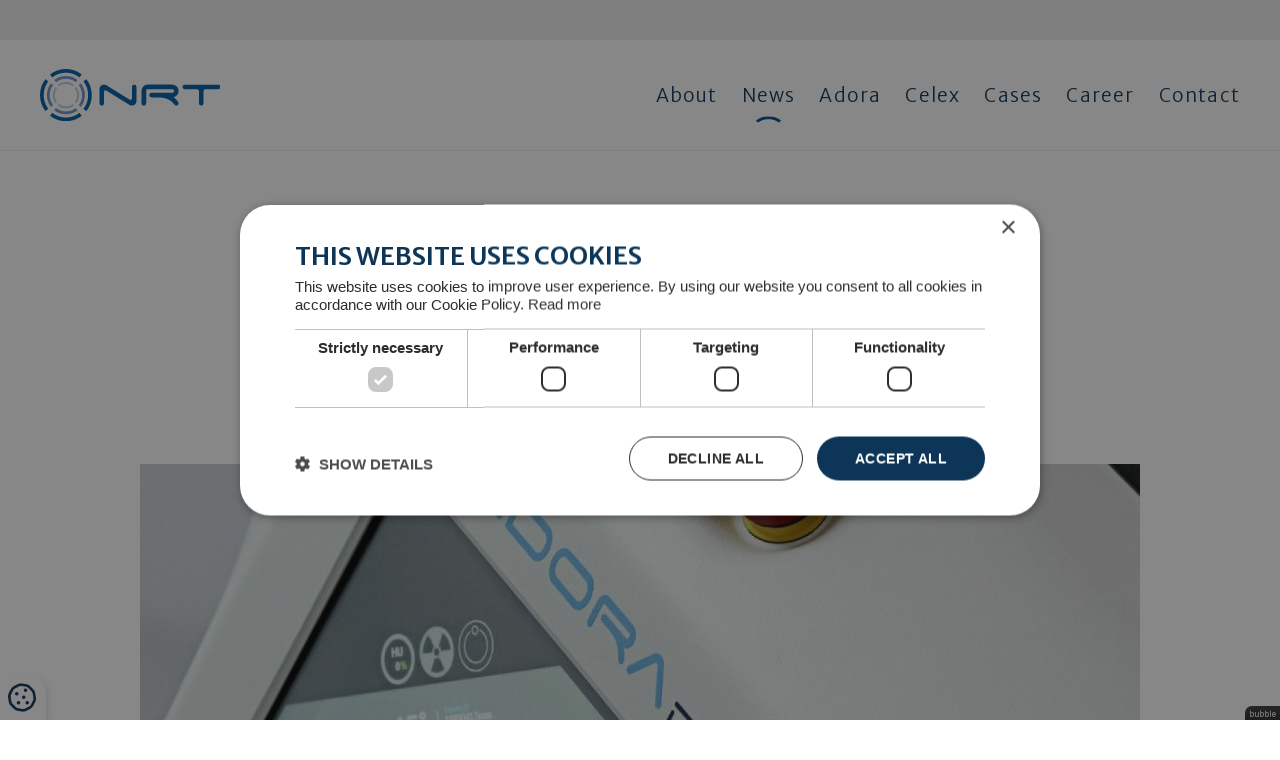

--- FILE ---
content_type: text/html; charset=utf-8
request_url: https://nrtxray.com/c/news/meet-nrt-at-ecr-2017
body_size: 3934
content:
<!--
Lavet af bubble - Det skarpe i det skæve
Besøg os på www.bubble.dk eller ring til os på +45 6069 8700
-->
<!doctype html>
<html lang="en" class="no-js" dir="ltr">
<head>
	<meta charset="utf-8">
	<title>MEET NRT AT ECR 2017 - NRT xray</title>
	<meta name="description" content="NRT will once again be present, when the ECR 2017 commences on March 2nd in Vienna. We are pleased to be part of this annual meeting and to be able to s...">
	<meta name="apple-mobile-web-app-title" content="NRT xray">
	<base href="https://nrtxray.com/">
	<link rel="stylesheet" type="text/css" href="/assets/css/main.min.css?9">
	<script type="text/javascript" charset="UTF-8" src="//cdn.cookie-script.com/s/cc9647332b49bf36fd9db1b78273e90d.js"></script>
	<!-- The initial config of Consent Mode -->
	<script type="text/javascript">
		window.dataLayer = window.dataLayer || [];
		function gtag() {
			dataLayer.push(arguments);
		}
		gtag('consent', 'default', {
			'ad_storage': 'denied',
			'ad_user_data': 'denied',
			'ad_personalization': 'denied',
			'analytics_storage': 'denied',
			'wait_for_update': 500,
		});
		gtag('set', 'ads_data_redaction', true);
	</script>
	<script async src="https://www.googletagmanager.com/gtag/js?id=UA-62650144-1"></script>
	<script>
		window.dataLayer = window.dataLayer || [];
		function gtag(){dataLayer.push(arguments);}
		gtag('js', new Date());
		gtag('config', 'UA-62650144-1');
	</script>
	<link rel="canonical" href="https://nrtxray.com/c/news/meet-nrt-at-ecr-2017">
	<meta property="og:title" content="MEET NRT AT ECR 2017 - NRT xray">
	<meta property="og:description" content="NRT will once again be present, when the ECR 2017 commences on March 2nd in Vienna. We are pleased to be part of this annual meeting and to be able to s...">
	<meta property="og:url" content="https://nrtxray.com/c/news/meet-nrt-at-ecr-2017">
	<meta property="og:image" content="https://nrtxray.com/f/blog/article/2459799a21e5e127837dd081539fbb07d94593b9.jpg">

	<meta http-equiv="x-ua-compatible" content="ie=edge">
	<meta name="viewport" content="width=device-width, initial-scale=1.0">
	<link rel="icon" type="image/png" href="f/design/favicon.png">
	<link rel="apple-touch-icon" href="f/design/appicon.png">
	<link rel="stylesheet" type="text/css" href="/style.css?241003304">
	</head>

<body class="">
	

	<div class="main-wrap">
		<nav class="quick-nav show-for-large"></nav>
		<header class="site-header">
			<div class="grid-container">
				<div class="grid-x align-middle">
					<div class="cell shrink">
						<a href="/" title="NRT xray" class="site-logo">
															<img src="f/design/logo.svg" alt="NRT xray">
													</a>
					</div>

					<div class="cell auto">
						<div class="header-nav">
							<div class="hide-for-large">
								<nav class="quick-nav"></nav>								
							</div>						
							<nav class="site-nav"><ul class="widget content page menu clearfix">
				<li class="item_1 itemid_9">
			<a href="p/about">About</a>
			
						
												</li>		
			<li class="item_2 itemid_25 active">
			<a href="p/news">News</a>
			
						
												</li>		
			<li class="item_3 itemid_11">
			<a href="p/adora">Adora</a>
			
						
												<ul>
													<li class="item_4 itemid_11">
								<a href="p/adora">About</a>
								
															</li>
													<li class="item_5 itemid_11">
								<a href="p/adora/adora-dri">Adora DRi</a>
								
															</li>
													<li class="item_6 itemid_11">
								<a href="p/adora/adora-drfi">Adora DRFi</a>
								
															</li>
											</ul>
									</li>		
			<li class="item_7 itemid_17">
			<a href="p/celex">Celex</a>
			
						
												</li>		
			<li class="item_8 itemid_19">
			<a href="p/cases">Cases</a>
			
						
												</li>		
			<li class="item_9 itemid_21">
			<a href="p/career">Career</a>
			
						
												</li>		
			<li class="item_10 itemid_6">
			<a href="p/contact">Contact</a>
			
						
												</li>		
	</ul>
	
	

</nav>
							
						</div>

						<a href="javascript:void(0)" class="header-nav-toggle">
							<div class="hamburger">
								<div class="hamburger-i hamburger-top"></div> 
								<div class="hamburger-i hamburger-mid"></div> 
								<div class="hamburger-i hamburger-bottom"></div> 
							</div>
						</a>
					</div>
				</div>
			</div>
		</header>

					
							
<div class="article">
	<div class="top">
		<div class="grid-container">
			<div class="grid-x grid-margin-x grid-margin-y align-center text-center">
				<div class="cell small-12 large-8">
					<h1>MEET NRT AT ECR 2017</h1>
					<div class="article__date">02.02.2017</div>
				</div>

			</div>
		</div>
				<div class="grid-container grid-container--wide">
			<div class="grid-x">
				<div class="cell small-12">				
					<div class="article__featured">
						<img src="f/thumb?src=/f/blog/article/2459799a21e5e127837dd081539fbb07d94593b9_thumb.jpg&amp;w=1542&amp;h=894"
							alt="MEET NRT AT ECR 2017">
					</div>						
				</div>
			</div>
		</div>
			</div>
	<div class="middle">
		<div class="grid-container">
			<div class="grid-x grid-margin-x">
				<div class="cell small-12 medium-12 large-9">
					<section class="content rte"><p>NRT will once again be present, when the ECR 2017 commences on March 2nd in Vienna.</p>
<p>We are pleased to be part of this annual meeting and to be able to show the Adora DRFi to all interested parties. Adora DRFi is the ultimate hybrid solution, which expands the range of examinations and projections possible on <em>one</em> system. Experience the extensive static and dynamic imaging capabilities and discover the unique advantages of the Adora.</p>
<p>In the Spring of 2017, NRT introduces the Celex, a new, versatile multi-purpose C-arm system; introductions to the Celex are given on an advanced simulator, which enables close-to hands-on operating experience.<br /> <br /> Come visit us at the Canon exhibit, EXPO Hall X4, or contact Mogens Ravn (ph: +45 5123 0330, e: <a href="mailto:mr@nrtxray.com">mr@nrtxray.com</a>) or Kresten Tang Andersen (ph: +45 2775 8148, e: <a href="mailto:kta@nrtxray.com">kta@nrtxray.com</a>) to make an appointment.</p></section>
										<p><a href="/c/news" class="button">See our news</a></p>
									</div>
				<div class="cell large-3 small-12">				
					<section class="sidebar">
						<div class="article__share">
							<div class="article__share-caption">Share</div>
							

		

<div class="social-icons">
	<a href="http://www.facebook.com/sharer/sharer.php?u=http%3A%2F%2Fnrtxray.com%2Fc%2Fnews%2Fmeet-nrt-at-ecr-2017" title="Share on Facebook" onclick="javascript:window.open(this.href,'','menubar=no,toolbar=no,resizable=yes,scrollbars=yes,height=500,width=700');return false;" class="facebook"><i class="fab fa-facebook-f"></i></a>
	<a href="http://www.linkedin.com/shareArticle?mini=true&amp;url=http%3A%2F%2Fnrtxray.com%2Fc%2Fnews%2Fmeet-nrt-at-ecr-2017" title="Share on Linkedin" onclick="javascript:window.open(this.href,'','menubar=no,toolbar=no,resizable=yes,scrollbars=yes,height=500,width=700');return false;" class="linkedin">	<i class="fab fa-linkedin-in"></i></a>
	<a href="http://twitter.com/share?url=http%3A%2F%2Fnrtxray.com%2Fc%2Fnews%2Fmeet-nrt-at-ecr-2017" title="Share on Twitter" onclick="javascript:window.open(this.href,'','menubar=no,toolbar=no,resizable=yes,scrollbars=yes,height=500,width=700');return false;" class="twitter"><i class="fab fa-twitter"></i></a>
</div>						</div>
					</section>
				</div>
			</div>
		</div>
	</div>
	<div class="bottom">
												<div class="section section--news">
			<div class="grid-container grid-container--wide">
				<div class="grid-x grid-margin-x grid-margin-y">
					<div class="cell small-12 heading">
												<h2>Related news</h2>
											</div>
				</div>
				<div class="news">
	<div class="grid-x">
		<div class="cell small-12">
			<div class="news-slider slider--swipe">
				<div class="news-slider__slides">
										<div>
						<div class="news-slider__item" data-aos="fade-left"
							data-aos-delay="150" data-aos-anchor=".news">
							<a href="/c/news/meet-us-at-ecr2025" class="card card--news">
								<div class="card__image">
																		
										<div class="img" style="background-image: url('f/thumb?src=/f/blog/article/39f8a432ba4b7ddd38437d29866e2b0a9b821b4d_thumb.jpg&amp;w=1000');">
										</div>
																	</div>
								<div class="card__content">
									<div class="card__date">19.02.2025</div>
									<h2>MEET US AT ECR2025!</h2>
									<div class="show-for-medium"><p>  With just one week to go until ECR, we’re excited to connect with customers and partners for meetings, presentations, and live product demos!  
  This year, NRT will showcase  two systems  at ECR:   -    Adora DRFi...</p></div>
									<div class="hide-for-medium"><p>  With just one week to go until ECR, we’re excited to connect with customers and partners for...</p></div>
								</div>
							</a>
						</div>
					</div>
										<div>
						<div class="news-slider__item" data-aos="fade-left"
							data-aos-delay="300" data-aos-anchor=".news">
							<a href="/c/news/meet-nrt-at-rsna-in-chicago" class="card card--news">
								<div class="card__image">
																		
										<div class="img" style="background-image: url('f/thumb?src=/f/blog/article/130e0fef96b5963033a470d4d88f014764e77cba_thumb.jpg&amp;w=1000');">
										</div>
																	</div>
								<div class="card__content">
									<div class="card__date">09.11.2023</div>
									<h2>MEET NRT AT RSNA IN CHICAGO</h2>
									<div class="show-for-medium"><p> NRT will be present RSNA 2023 (26 - 29 November 2023) in Chicago&nbsp;and is available for introductions to the  Adora &nbsp;line of advanced, fully automated and ergonomic DR imaging solutions as well as the highly...</p></div>
									<div class="hide-for-medium"><p> NRT will be present RSNA 2023 (26 - 29 November 2023) in Chicago&nbsp;and is available for...</p></div>
								</div>
							</a>
						</div>
					</div>
										<div>
						<div class="news-slider__item" data-aos="fade-left"
							data-aos-delay="450" data-aos-anchor=".news">
							<a href="/c/news/nrt-x-ray-a-s-bliver-en-en-del-af-canon-medical-systems" class="card card--news">
								<div class="card__image">
																		
										<div class="img" style="background-image: url('f/thumb?src=/f/blog/article/27be7982e40f19fa87354372ae8847bbf83c5e52_thumb.jpg&amp;w=1000');">
										</div>
																	</div>
								<div class="card__content">
									<div class="card__date">28.02.2022</div>
									<h2>NRT X-RAY A/S bliver en del af Canon Medical...</h2>
									<div class="show-for-medium"><p> Med henblik p&aring; at forts&aelig;tte den positive udvikling i NRT X-RAY A/S, Hasselager, Aarhus er der indg&aring;et aftale med Canon Medical Systems, Japan om overtagelse af virksomheden. Efter opn&aring;else af...</p></div>
									<div class="hide-for-medium"><p> Med henblik p&aring; at forts&aelig;tte den positive udvikling i NRT X-RAY A/S, Hasselager,...</p></div>
								</div>
							</a>
						</div>
					</div>
									</div>
			</div>
		</div>
	</div>
</div>

			</div>
		</div>
							</div>
</div>
			
										
		<footer class="site-footer">
			<div class="grid-container">
				<div class="grid-x grid-margin-x">
					<div class="cell small-12 medium-6 large-5 xlarge-5 xlarge-offset-1" data-aos="fade-right">
						<ul class="no-bullet">
							<li class="spacing-bottom"><strong>NRT X-RAY A/S</strong></li>
							
							<li class="spacing-bottom"><strong>Address:</strong> Birkegaardsvej 16, 8361 Hasselager, Denmark</li>
							
							
							<li><p><a href="f/pdfs/19020203-terms-and-conditions-of-sale-202.pdf" target="_blank" rel="noopener">Terms and conditions of sale</a></p></li>
							<li><p><a href="f/pdfs/19020403-general-conditions-of-purchase-201.pdf" target="_blank" rel="noopener">General conditions of purchase</a></p></li>

							
						
						</ul>
					</div>

					<div class="cell medium-6 xlarge-5 social-media" data-aos="fade-left">
						<strong>Follow us</strong>
						

						
<div class="social-icons">
			<a href="https://dk.linkedin.com/company/nrt-x-ray" target="_blank"><i class="fab fa-linkedin-in"></i></a>
				<a href="https://www.facebook.com/NRTXray1/" target="_blank"><i class="fab fa-facebook-f"></i></a>
				<a href="https://www.youtube.com/channel/UCW81L66BG9YPSOle2NohlyQ" target="_blank"><i class="fab fa-youtube"></i></a>
				<a href="https://instagram.com/nrtxray?igshid=vow6ham8g5ry" target="_blank"><i class="fab fa-instagram"></i></a>
		
		
				
		</div>						<a href="/p/manuals">Manuals</a>
					</div>
				</div>
			</div>
		</footer>
		<a href="javascript:void(0)" id="csconsentlink" class="cookie-badge"><i class="far fa-cookie"></i></a>

	</div>

	<script src="/script.js?215929711"></script>	
	<a href="https://bubble.dk" target="_blank" id="bubble" rel="nofollow"><img src="assets/gfx/bubble/black.png" alt="bubble"></a>


		<script src="https://maps.googleapis.com/maps/api/js?key=AIzaSyDm6txtEYMNs8pMgX8dW7GbzQcrvgao4s0&callback=init_map" async defer></script>
		</body>
</html>

--- FILE ---
content_type: application/javascript
request_url: https://cdn.cookie-script.com/s/cc9647332b49bf36fd9db1b78273e90d.js
body_size: 25385
content:
/*@cc_on;document.querySelectorAll||(document.querySelectorAll=function(e){var i,t=document.createElement('style'),c=[];for(document.documentElement.firstChild.appendChild(t),document._qsa=[],t.styleSheet.cssText=e+'{x-qsa:expression(document._qsa && document._qsa.push(this))}',window.scrollBy(0,0),t.parentNode.removeChild(t);document._qsa.length;)(i=document._qsa.shift()).style.removeAttribute('x-qsa'),c.push(i);return document._qsa=null,c}),document.querySelector||(document.querySelector=function(e){var t=document.querySelectorAll(e);return t.length?t[0]:null});@*/!function(){var t=function(e){return e.replace(/^\s+|\s+$/g,'')},i=function(e){return new RegExp('(^|\\s+)'+e+'(\\s+|$)')},c=function(e,t,i){for(var c=0;c<e.length;c++)t.call(i,e[c])};function e(e){this.element=e};e.prototype={add:function(){c(arguments,function(e){this.contains(e)||(this.element.className=t(this.element.className+' '+e))},this)},remove:function(){c(arguments,function(e){this.element.className=t(this.element.className.replace(i(e),' '))},this)},toggle:function(e){return this.contains(e)?(this.remove(e),!1):(this.add(e),!0)},contains:function(e){return i(e).test(this.element.className)},item:function(e){return this.element.className.split(/\s+/)[e]||null},replace:function(e,t){this.remove(e),this.add(t)}},'classList'in Element.prototype||Object.defineProperty(Element.prototype,'classList',{get:function(){return new e(this)}}),window.DOMTokenList&&!DOMTokenList.prototype.replace&&(DOMTokenList.prototype.replace=e.prototype.replace)}();Array.prototype.indexOf||(Array.prototype.indexOf=function(e,t){'use strict';var i;if(null==this)throw new TypeError('"this" is null or not defined');var o=Object(this),n=o.length>>>0;if(0===n)return-1;var c=0|t;if(c>=n)return-1;for(i=Math.max(c>=0?c:n-Math.abs(c),0);i<n;i++)if(i in o&&o[i]===e)return i;return-1});if(!window.CookieScriptData){window.CookieScriptData={useGoogleTemplate:!1,isVerifyGoogleConsentMode:!1,}};if(!(!!window.CookieScript&&!!window.CookieScript.instance)){window.CookieScript=function(){this.version=20240422;this.initTime=null;this.saveTime='2025-03-11 12:18:41';this.consentTime=1741695521;this.onAcceptAll=function(){};this.onAccept=function(){};this.onReject=function(){};this.onClose=function(){};var h={core:null,other:null};function hi(e){if(typeof e==='function'){h.other=e}
else if(typeof e==='object'){if(e.core){h.core=e.fn}}};Object.defineProperties(this,{onChangeIABCategoryMap:{set:hi,enumerable:!1,configurable:!1},});function Pi(e){if(h.core&&typeof h.core==='function'){h.core(e)};if(h.other&&typeof h.other==='function'){h.other(e)}};this.currentState=function(){var e={action:p('action')};var t=p('key');if(t){e.key=t};e.categories=N();return e};this.expireDays=function(){return Xe};this.hash=function(){return fi};this.show=function(){B()};this.hide=function(){C();A()};this.categories=function(){return c};this.getCookieValueForQueryArg=function(){var e=q(),t=n.get(e);if(t){return e+'='+encodeURIComponent(t)};return''};this.dispatchEventNames=[];this.currentLang=null;this.iabCMP=null;this.tcString=undefined;this.googleAcString=undefined;this.getCMPId=function(){return Number(We)};this.getIABSdkUrl=function(){return Je};this.getIABVendorsIds=function(){return Ve};this.getGoogleVendorsIds=function(){return Ye};this.getIABLegIntPurposes=function(){return Ze};this.isCheckedIABCategoryMap=function(){return!1};this.IABEnableAdvertiserConsentMode=function(){return!1};this.IABEnabledIgnoreDecline=Boolean();this.getIABText=function(){return Ke};this.getIABTextTranslations=function(){return Qe};this.showIABSpecificTab=function(e){return!1};this.setCMPCookie=function(e){this.tcString=e;r('CMP',e)};this.getCMPCookie=function(){var e=p('CMP');this.tcString=e;return e};this.setGoogleACStringCookie=function(e){this.googleAcString=e;r('GoogleACString',e)};this.getGoogleACStringCookie=function(){var e=p('GoogleACString');this.googleAcString=e;return e};this.forceDispatchCSLoadEvent=function(){a('CookieScriptLoaded')};this.applyTranslation=function(e){E(e)};this.applyCurrentCookiesState=function(){K()};this.applyTranslationByCode=function(e,t){if(t===undefined){t={rebuildIab:!!document.querySelector('div[data-cs-maintab-content="setting_advertising"]')}};rt(e,t)};this.acceptAllAction=function(){Ce(!0);C();it()};this.acceptAction=function(e,t){var i;if(typeof e==='undefined'){i=Ae();Y(i)}
else{if(oe){e.push('strict')};i=j(e);if(t==='undefined'){V(i)}};ct(i,t)};this.rejectAllAction=function(){Ce(!1);Y([]);C();nt()};this.demoLoadView=function(){f('Warning is real site script')};var e=this,pi='\n    <style data-type="cookiescriptstyles">\n      #cookiescript_injected {\r\n    background-color: #FFFFFF;\r\n    z-index: 999997;\r\n    opacity: 1;\r\n    font-size: 14px;\r\n    font-weight: normal;\r\n    font-family: \'Open Sans\', Arial, \'Trebuchet MS\', \'Segoe UI\', \'Helvetica\', sans-serif;\r\n    box-shadow: 1px 2px 8px 0 rgba(0, 0, 0, 0.35);\r\n    color: #2d2d2d;\r\n    box-sizing: border-box;\r\n}\r\n\r\n.cookiescript_overlay {\r\n    overflow: hidden;\r\n    height: 100vh;\r\n}\r\n\r\n.cookiescript_checkbox_label {\r\n    cursor: pointer;\r\n    display: flex;\r\n    align-items: center;\r\n    padding:0 4px;\r\n    line-height: 1.5;\r\n    margin:0;\r\n\ttext-align: left;\r\n}\r\n.cookiescript_pre_header {\r\n    display: flex;\r\n    justify-content: flex-end;\r\n    align-items: center;\r\n    position: absolute;\r\n    top: 15px;\r\n    right: 15px;\r\n}\r\n#cookiescript_close {\r\n    font-size: 29px;\r\n    line-height: 13px;\r\n    cursor: pointer;\r\n    color: #2d2d2d;\r\n    height: 15px;\r\n    width: 15px;\r\n    margin: 0 0 0 10px;\r\n    padding: 0;\r\n    overflow: hidden;\r\n    letter-spacing: 0;\r\n    font-family: \'Trebuchet MS\', \'Arial\', sans-serif;\r\n    font-weight: 100;\r\n    opacity: 0.85;\r\n    z-index: 999999;\r\n    position: relative;\r\n    top: -1px;\r\n}\r\n\r\n#cookiescript_buttons {\r\n    display: flex;\r\n    flex-direction: row;\r\n    font-weight: 700;\r\n}\r\n#cookiescript_manage_wrap {\r\n    text-transform: uppercase;\r\n    text-align: center;\r\n    font-size: 12px;\r\n    letter-spacing: 0.4px;\r\n    font-weight: 700;\r\n}\r\n#cookiescript_manage {\r\n    display: inline;\r\n    cursor: pointer;\r\n    color: #2d2d2d;\r\n    opacity:0.85;\r\n    margin-left:-15px;\r\n}\r\n#cookiescript_manage #cookiescript_manageicon .cookiescript_gear {\r\n    fill: #2d2d2d;\r\n}\r\n#cookiescript_manage:hover #cookiescript_manageicon .cookiescript_gear {\r\n    fill: #6BBE6B;;\r\n}\r\n\r\nsvg#cookiescript_manageicon {\r\n    width: 15px;\r\n    height: 15px;\r\n    display: inline;\r\n    margin: 0 5px 0 0;\r\n    padding: 0;\r\n    position: relative;\r\n    top: 3px;\r\n    vertical-align: baseline;\r\n}\r\n\r\n#cookiescript_header {\r\n    background-color: transparent;\r\n    z-index: 999998;\r\n    color: #2d2d2d;\r\n    font-size: 18px;\r\n    line-height: 1.3;\r\n    font-weight: 600;\r\n    letter-spacing: 0.4px;\r\n    opacity:1;\r\n}\r\n.cookiescript_checkbox {\r\n    display: flex;\r\n    flex-direction: row;\r\n}\r\ninput.cookiescript_checkbox_input {\r\n}\r\nspan.cookiescript_checkbox_text {\r\n    display: inline-block;\r\n    font-size: 12px;\r\n    margin: 0;\r\n    text-transform: uppercase;\r\n    font-weight: 600;\r\n    color: #2d2d2d;\r\n    letter-spacing: 1px;\r\n}\r\n\r\n#cookiescript_save {\r\n    border: 0;\r\n    transition: all 0.25s ease 0s;\r\n    background-color: #6BBE6B;\r\n    color: #FFFFFF;\r\n    text-transform: uppercase;\r\n    font-size: 12px;\r\n    text-align: center;\r\n    line-height: 3.2;\r\n    letter-spacing: 0.4px;\r\n}\r\n\/*IE 9 fixes*\/\r\n@media screen and (min-width:0\\0) and (min-resolution: .001dpcm) {\r\n    .cookiescript_checkbox_label {\r\n        position: relative;\r\n        top:-10px;\r\n    }\r\n    #cookiescript_accept, #cookiescript_reject, #cookiescript_save{\r\n    \tdisplay: inline-block;\r\n    }\r\n    #cookiescript_buttons{\r\n    \ttext-align:center;\r\n    }\r\n}\r\n#cookiescript_save{\r\n    display: none;\r\n}\r\n#cookiescript_reject {\r\n    border: 1px solid #2d2d2d;\r\n    text-align: center;\r\n    line-height: 3;\r\n    font-size: 12px;\r\n    text-transform: uppercase;\r\n    letter-spacing: 0.4px;\r\n    color: #2d2d2d;\r\n    background: #FFFFFF;\r\n}\r\n#cookiescript_accept {\r\n\ttransition: all 0.25s ease 0s;\r\n\ttext-transform: uppercase;\r\n\tfont-size: 12px;\r\n\ttext-align: center;\r\n\tletter-spacing: 0.4px;\r\n\tborder: 0;\r\n\tbackground-color: #6BBE6B;\r\n\tcolor: #FFFFFF;\r\n\tline-height: 3.2;\r\n}\r\n\r\n#cookiescript_accept, #cookiescript_reject, #cookiescript_save {\r\n    font-weight: 700;\r\n    cursor: pointer;\r\n    white-space: nowrap;\r\n    transition-duration: 100ms;\r\n    transition-timing-function: ease-in-out;\r\n    min-width: 103px;\r\n}\r\n.cookiescript_bigger {\r\n    transform: scale(1.1);\r\n}\r\n#cookiescript_link {\r\n    text-decoration: none;\r\n    color: #2d2d2d;\r\n    font-size: 11px;\r\n    text-align: center;\r\n    font-weight: 400;\r\n    text-transform: uppercase;\r\n    opacity: 0.8;\r\n\tdisplay:inline !important;\r\n}\r\n\r\n#cookiescript_readmore,\r\n#cookiescript_reportlink,\r\n#cookiescript_cookiescriptlink {\r\n    border: 0;\r\n    padding: 0;\r\n    cursor: pointer;\r\n    margin: 0;\r\n    transition: all 100ms ease 0s;\r\n    background-color: transparent;\r\n    display: inline;\r\n    font-size: 12px;\r\n    text-decoration: none;\r\n}\r\n\r\n#cookiescript_readmore,\r\n#cookiescript_description a{\r\n    color: #333333;\r\n}\r\n#cookiescript_reportlink,\r\n#cookiescript_cookiescriptlink {\r\n    color: #2d2d2d;\r\n}\r\n\r\n\r\n#cookiescript_readmore:hover,\r\n#cookiescript_reportlink:hover,\r\n#cookiescript_cookiescriptlink:hover,\r\n#cookiescript_description a:hover{\r\n    text-decoration: underline;\r\n    color: #333333;\r\n\r\n}\r\n\r\n#cookiescript_description {\r\n    color: #2d2d2d;\r\n    font-size: 12px;\r\n    letter-spacing: 0.3px;\r\n    line-height: 1.65;\r\n    font-weight: 400;\r\n}\r\n#cookiescript_checkboxs {\r\n}\r\n#cookiescript_close:hover,\r\n#cookiescript_manage:hover,\r\n#cookiescript_link:hover\r\n{\r\n    opacity: 1;\r\n}\r\n\r\n#cookiescript_reject:hover {\r\n    background-color: #ebebeb;\r\n}\r\n\r\n#cookiescript_accept:hover{\r\n\tbackground-color: #63af63;\r\n}\r\n#cookiescript_save:hover {\r\n    background-color: #63af63;\r\n}\r\n\r\n#cookiescript_readmore:hover,\r\n#cookiescript_reportlink:hover,\r\n#cookiescript_cookiescriptlink:hover\r\n{\r\n    color: #63af63;\r\n}\r\n\r\n.cookiescript_globe {\r\n    fill:#1c1c1c;\r\n}\r\n\r\n@media print{\r\n    #cookiescript_injected{\r\n        display:none;\r\n    }\r\n}\r\n\r\n\r\n\r\n\n#cookiescript_injected_fsd {\n    position: fixed;\n    left: 0;\n    top: 0;\n    width: 100%;\n    height: 100%;\n    background-color: rgba(17, 17, 17, 0.5) !important;\n    z-index: 999996;\n\toverflow-y: auto;\n}\n\n#cookiescript_fsd_wrapper {\n    \/*animation: expandBox 2s forwards;*\/\n    max-width: 950px;\n\twidth: 95%;\n    margin: 0 auto 3% auto;\n\ttop: 5%;\n    line-height: 18px;\n    letter-spacing: normal;\n    position: relative;\n    display: flex;\n    flex-direction: column;\n\tbackground-color: #f3f3f3;\n    z-index: 999997;\n    opacity: 1;\n    font-size: 14px;\n    font-weight: normal;\n    font-family: \'Open Sans\', Arial, \'Trebuchet MS\', \'Segoe UI\', \'Helvetica\', sans-serif;\n    box-shadow: 1px 2px 8px 0 rgba(0, 0, 0, 0.35);\n    color: #1C1C1C;\n    align-items: center;\n    overflow: visible;\n    outline: none;\n    max-height: 90%;\n    box-sizing: border-box;\n\tcursor: default;\n\tmin-height: 500px;\n}\n@keyframes expandBox {\n    from {\n        width: 10%;\n        margin-left:0;\n        overflow: hidden;\n        top:90%;\n        height: 5%;\n    }\n    to {\n        width: 95%;\n        margin-left:auto;\n        overflow: hidden;\n        top:5%;\n        height: 90%;\n    }\n}\n\n.cookiescript_fsd_header {\n\tmin-height: 57px;\n\tborder-bottom: 1px solid #e2e2e2;\n\twidth: 100%;\n\tdisplay: flex;\n\tflex-direction: row;\n\talign-items: center;\n\tbackground-color: #ffffff;\n}\n.cookiescript_fsd_logo_a{\n\tmargin-left: 23px;\n    text-decoration: none;\n}\n.cookiescript_fsd_logo{\n\theight: 27px;\n\twidth: auto;\n\tdisplay: block;\n\tmax-width: 100%;\n}\n.cookiescript_fsd_powered {\n    color: #666666;\n    font-size: 11px;\n    position: relative;\n    left: 31px;\n    top: 0;\n    line-height: 1;\n    text-decoration: none;\n    display: block;\n    height: 8px;\n}\n.cookiescript_fsd_language_drop_down {\n    position: absolute;\n    right: 67px;\n\ttop: 19px;\n}\n\n.cookiescript_fsd_main {\n    width: 100%;\n\tbackground-color: #ffffff;\n}\n\n.cookiescript_fsd_main_info {\n    padding: 20px 53px 30px 53px;\n    }\n\n.cookiescript_fsd_title {\n    background-color: transparent;\n    z-index: 999998;\n    color: #1C1C1C;\n    font-size: 24px;\n    line-height: 1.3;\n    font-weight: 700;\n    opacity:1;\n}\n\n.cookiescript_fsd_description {\n    color: #1C1C1C;\n    font-size: 14px;\n    line-height: 1.6;\n    font-weight: 400;\n\tmargin-top: 9px;\n}\n.cookiescript_fsd_description > span{\n    opacity: 0.85;\n}\n\n#cookiescript_fsd_wrapper #cookiescript_readmore{\n\tfont-size: 14px;\n\tcolor: #3fb6ee;\n\ttext-decoration: none;\n}\n#cookiescript_fsd_wrapper #cookiescript_readmore:hover{\n\ttext-decoration: underline;\n}\n\n.cookiescript_fsd_tabs {\n    display: flex;\n    justify-content: space-around;\n    align-items: stretch;\n\tflex-direction: row;\n    width: 100%;\n}\n\n.cookiescript_fsd_tabs > div {\n\tcursor: pointer;\n\twidth: 50%;\n\ttext-transform: uppercase;\n\tfont-size: 16px;\n\ttext-align: center;\n\tline-height: 1.6;\n\tfont-weight: bold;\n\tborder-top: 2px solid transparent;\n\ttransition: all 300ms ease 0s;\n\tpadding: 10px 20px;\n\tdisplay: flex;\n\tjustify-content: center;\n\talign-items: center;\n\tbackground-color: #ffffff;\n}\n\n.cookiescript_fsd_tabs > .cookiescript_active {\n    border-top: 2px solid #3fb6ee;\n    background-color: #f3f3f3;\n    color: #3fb6ee;\n}\n\n.cookiescript_fsd_tabs_content {\n    background-color: #f3f3f3;\n    padding: 5px 50px 10px 50px;\n    width: 100%;\n    overflow-y: auto;\n    box-sizing: border-box;\n    flex-grow: 1;\n\t--scrollbar-width: 8px;\n\t--mask-height: 35px;\n\t--mask-image-content: linear-gradient( to bottom, transparent, black var(--mask-height), black calc(100% - var(--mask-height)), transparent );\n\t--mask-size-content: calc(100% - var(--scrollbar-width)) 100%;\n\t--mask-image-scrollbar: linear-gradient(black, black);\n\t--mask-size-scrollbar: var(--scrollbar-width) 100%;\n\tmask-image: var(--mask-image-content), var(--mask-image-scrollbar);\n\tmask-size: var(--mask-size-content), var(--mask-size-scrollbar);\n\tmask-position: 0 0, 100% 0;\n\tmask-repeat: no-repeat, no-repeat;\n\t-webkit-mask-image: var(--mask-image-content), var(--mask-image-scrollbar);\n\t-webkit-mask-size: var(--mask-size-content), var(--mask-size-scrollbar);\n\t-webkit-mask-position: 0 0, 100% 0;\n\t-webkit-mask-repeat: no-repeat, no-repeat;\n}\n\n.cookiescript_fsd_tabs_content .cookiescript_hidden {\n    opacity: 0;\n    height: 0 !important;\n    overflow: hidden;\n\tpadding: 0 !important;\n\tmin-height: 0 !important;\n}\n\n.cookiescript_fsd_category {\n    border-bottom: 1px solid #e2e2e2;\n    padding-top: 23px;\n    padding-bottom: 17px;\n    display: flex;\n    flex-direction: column;\n}\n\n.cookiescript_fsd_category:last-child {\n    border-bottom: 0;\n}\n\n.cookiescript_fsd_category .cookiescript_hidden {\n    opacity: 0;\n\toverflow-y: auto;\n\toverflow-x: hidden;\n\tpadding: 0 !important;\n\tmax-height: 0;\n\tmargin: 0;\n\theight: auto !important;\n\t\ttransition: max-height 300ms ease 200ms, opacity ease 200ms, margin-top 100ms ease 100ms;\n\t}\n\n.cookiescript_fsd_category_main {\n    align-items: center;\n    display: flex;\n    justify-content: space-between;\n}\n\n.cookiescript_fsd_category_info {\n    flex: 9;\n    padding-right: 10px;\n}\n\n.cookiescript_fsd_category_control {\n    flex: 1;\n    display: flex;\n    justify-content: center;\n}\n\n.cookiescript_fsd__category_name {\n    font-size: 16px;\n    font-weight: 700;\n\tmargin-bottom: 6px;\n}\n\n.cookiescript_category_description {\n\tfont-size: 13px;\n\tpadding-bottom: 5px;\n\tline-height: 1.6;\n}\n\n.cookiescript_fsd_cookies {\n\tborder: 1px solid #e2e2e2;\n\tborder-radius: 10px;\n\toverflow-y: auto;\n\tmargin-top: 15px;\n\tmax-height: 222px;\n\t\ttransition: max-height 300ms ease, opacity 200ms ease 300ms, margin-top 100ms ease 100ms;\n\t}\n\n.cookiescript_fsd_cookies caption {\n    font-weight: 600;\n    padding: 10px;\n    text-align: left;\n    color: #1C1C1C;\n    caption-side: top;\n}\n\n\n.cookiescript_fsd_cookies_control {\n    color: #3fb6ee;\n    text-transform: uppercase;\n    font-size: 14px;\n    font-weight: 700;\n    position: relative;\n    display: flex;\n    align-items: center;\n    margin-right: auto;\n    margin-top: 10px;\n    cursor: pointer;\n}\n\n.cookiescript_fsd_cookies_control .cookiescript_hidden {\n    display: none;\n}\n\n.cookiescript_fsd_cookies_control  span{\n\tmargin-right: 7px;\n}\n\n.cookiescript_fsd_cookies_control svg {\n    width: 10px;\n    height: 10px;\n    font-size: 10px;\n}\n\n.cookiescript_fsd_cookies_control.active svg {\n    width: 10px;\n    height: 10px;\n    font-size: 10px;\n    transform: rotate(180deg);\n}\n\n.cookiescript_fsd_cookies_table {\n    width: 100%;\n}\n\n.cookiescript_fsd_cookies_table,\n.cookiescript_fsd_cookies_table tbody,\n.cookiescript_fsd_cookies_table thead,\n.cookiescript_fsd_cookies_table tr,\n.cookiescript_fsd_cookies_table th,\n.cookiescript_fsd_cookies_table td {\n    margin: 0;\n    padding: 0;\n    font: inherit;\n    vertical-align: baseline;\n    background-color: #ffffff;\n    border-spacing: 0;\n    border-collapse: collapse;\n}\n\n\n.cookiescript_fsd_cookies_table tr:last-child td{\n    border-bottom: 0;\n}\n\n.cookiescript_fsd_cookies_table td, .cookiescript_fsd_cookies_table th {\n    white-space: normal;\n    font-size: 13px;\n    text-align: left;\n    margin: 0;\n}\n.cookiescript_fsd_cookies_table th {\n\tfont-weight: 600;\n\tpadding: 8px 8px;\n\tline-height: 1.4;\n\tword-break: keep-all;\n\tvertical-align: middle;\n}\n\n.cookiescript_fsd_cookies_table td {\n\tpadding: 7px 8px;\n\tline-height: 1.6;\n\tvertical-align: top;\n\tfont-weight: 400;\n\tborder: 0;\n\tborder-top: 1px solid #e2e2e2;\n\tcolor: #1C1C1C;\n}\n\n.cookiescript_fsd_cookies_table th:last-child {\n    padding-right: 10px;\n}\n\n    .cookiescript_fsd_cookies_table td:nth-child(1), .cookiescript_fsd_cookies_table th:nth-child(1) {\n    padding-left: 15px;\n    word-break: normal;\n}\n\n.cookiescript_fsd_cookies_table td:nth-child(2) {\n    color: #3fb6ee;\n}\n\n.cookiescript_fsd_cookies_table td:nth-child(3), .cookiescript_fsd_cookies_table th:nth-child(3) {\n    text-align: center;\n}\n\n.cookiescript_fsd_cookies_table.cookiescript_fsd_storage_table td:nth-child(2) {\n     color: #1C1C1C;\n}\n\n.cookiescript_vendor_name a{\n\ttext-decoration: underline;\n\tfont-weight: bold;\n\tcolor: #3fb6ee;\n\tline-height: normal;\n\tborder: 0;\n\tpadding: 0;\n\tmargin: 0;\n\tbackground: transparent;\n\tfont-size: 13px;\n}\n.cookiescript_vendor_name a:hover {\n\ttext-decoration: underline;\n\tcolor: #3fb6ee;\n}\n.cookiescript_vendor_address {\n    margin-top: 10px;\n    font-style: italic;\n}\n.cookiescript_vendor_address > span {\n    font-weight: 600;\n    font-style: normal;\n}\n\n.cookiescript_fsd_footer {\n    border-top: 1px solid #e2e2e2;\n    width: 100%;\n\tbackground-color: #ffffff;\n    position: relative;\n}\n#cookiescript_fsd_wrapper #cookiescript_declarationwrap{\n\t\ttransition: opacity 200ms ease 0ms, height 0ms ease 200ms;\n\t}\n#cookiescript_fsd_wrapper #cookiescript_aboutwrap{\n\tfont-size: 13px;\n\tpadding: 23px 0;\n\tline-height: 1.6;\n\ttext-align: left;\n\tfont-weight: normal;\n\tbox-sizing: border-box;\n\ttransition: opacity 200ms ease 0ms;\n\toverflow: auto;\n\tmin-height: 181px;\n}\n#cookiescript_fsd_wrapper #cookiescript_aboutwrap a,\n#cookiescript_fsd_wrapper #cookiescript_aboutwrap a:hover{\n    color: #3fb6ee;\n    text-decoration: underline;\n}\n\n#cookiescript_setting_advertising_wrap {\n    font-size: 12px;\n}\n.cookiescript_cross_domain{\n    margin-top:10px;\n}\n#cookiescript_iab_type {\n    display: flex;\n    justify-content: center;\n    padding: 20px 0;\n    border-bottom: 1px solid #e2e2e2;\n    flex-wrap: wrap;\n}\n\n#cookiescript_iab_type > div {\n    cursor: pointer;\n    padding: 0 9px;\n    font-size: 11px;\n    font-weight: 600;\n    background: #f5f5f5;\n    color: #1C1C1C;\n    line-height: 2;\n    margin: 3px 5px;\n    white-space: nowrap;\n}\n\n#cookiescript_iab_type .cookiescript_active {\n    background: #3fb6ee;\n    color: #FEFEFE;\n}\n\n\n.cookiescript_fsd_cookies::-webkit-scrollbar-track,\n.cookiescript_fsd_tabs_content::-webkit-scrollbar-track {\n    background-color: #DADADA;\n}\n\n.cookiescript_fsd_cookies::-webkit-scrollbar,\n.cookiescript_fsd_tabs_content::-webkit-scrollbar {\n    width: 8px;\n    height: 8px;\n}\n\n.cookiescript_fsd_cookies::-webkit-scrollbar-thumb,\n.cookiescript_fsd_tabs_content::-webkit-scrollbar-thumb {\n    background-color: #6BBE6B;\n}\n\n\n\n@media screen and (min-width:0\\0) and (min-resolution: .001dpcm) {\n    #cookiescript_iab_type > div{\n        display:inline-block;\n    }\n}\n\n\/* --- OVERRIDE ----*\/\n\n#cookiescript_injected_fsd #cookiescript_close {\n\ttop: 20px;\n\tfont-size: 37px;\n\tright: 20px;\n\tcolor: #1C1C1C;\n\theight: 18px;\n\twidth: 18px;\n    position: absolute;\n    margin:0;\n}\n\n#cookiescript_injected_fsd #cookiescript_show_all_partners_button {\n    color: #3fb6ee;\n    margin-bottom: 0;\n    margin-top: 12px;\n    display: inline-block;\n}\n\n#cookiescript_injected_fsd #cookiescript_buttons {\n    justify-content: flex-start;\n    padding: 5px 15px;\n    margin: 0;\n}\n\n#cookiescript_injected_fsd #cookiescript_accept, #cookiescript_injected_fsd #cookiescript_save, #cookiescript_injected_fsd #cookiescript_reject {\n\t\tflex-grow: unset;\n\t\tpadding: 0px 25px;\n\tmargin: 10px 5px;\n\tfont-size: 13px;\n\tline-height: 3;\n}\n#cookiescript_injected_fsd #cookiescript_buttons{\n\tflex-direction: row;\n}\n#cookiescript_injected_fsd #cookiescript_buttons #cookiescript_reject {\n    margin-right: auto;\n}\n\n#cookiescript_injected_fsd .cookiescript-iab-itemContainer {\n    border: 1px solid #e2e2e2;\n\tbackground-color: #ffffff;\n\tpadding: 10px;\n}\n\n#cookiescript_injected_fsd .cookiescript-iab-header,\n#cookiescript_injected_fsd .cookiescript-iab-itemHeader,\n#cookiescript_injected_fsd .cookiescript-iab-itemHeaderAction {\n    color: #1C1C1C;\n}\n\n#cookiescript_injected_fsd .cookiescript-iab-itemHeaderAction {\n    border-color: #1C1C1C;\n}\n\n#cookiescript_injected_fsd #cookiescript_accept {\n    background-color: #ffffff;\n    color: #4d4d4d;\n    border: 1px solid #4d4d4d;\n    order: 1}\n\n#cookiescript_injected_fsd #cookiescript_accept:hover {\n    background-color: #ebebeb;\n}\n\n#cookiescript_injected_fsd #cookiescript_reject {\n    background-color: #ffffff;\n    color: #4d4d4d;\n    border: 1px solid #4d4d4d;\n    order: 2}\n\n#cookiescript_injected_fsd #cookiescript_reject:hover {\n    background-color: #ebebeb;\n}\n\n#cookiescript_injected_fsd #cookiescript_save {\n    display: inline-block;\n    background-color: #6BBE6B;\n    color: #ffffff;\n    border: 1px solid #6BBE6B;\n    order: 3}\n\n#cookiescript_injected_fsd #cookiescript_save:hover {\n    background-color: #63af63;\n}\n.cookiescript_fsd_reportby{\n    position: absolute;\n    bottom: -20px;\n    right: 20px;\n    color: #FFFFFF;\n    display: inline;\n    font-size: 13px;\n}\n#cookiescript_fsd_reportlink, #cookiescript_fsd_cookiescriptlink {\n    border: 0;\n    padding: 0;\n    cursor: pointer;\n    margin: 0;\n    transition: all 100ms ease 0s;\n    background-color: transparent;\n    color: #FFFFFF;\n    display: inline;\n    font-size: 13px;\n    text-decoration: underline;\n}\n\n\n\n\n\n\n\/*Switches color reload*\/\n#cookiescript_injected_fsd .mdc-switch.mdc-switch--selected:enabled .mdc-switch__handle::after {\n    background: #6BBE6B;\n}\n\n#cookiescript_injected_fsd .mdc-switch.mdc-switch--selected:enabled:hover:not(:focus):not(:active) .mdc-switch__handle::after {\n    background: #68b968;\n}\n\n#cookiescript_injected_fsd .mdc-switch.mdc-switch--selected:enabled:focus:not(:active) .mdc-switch__handle::after {\n    background: #68b968;\n}\n\n#cookiescript_injected_fsd .mdc-switch.mdc-switch--selected:enabled:active .mdc-switch__handle::after {\n    background: #68b968;\n}\n\n#cookiescript_injected_fsd .mdc-switch.mdc-switch--selected:enabled:hover:not(:focus) .mdc-switch__ripple::before,\n#cookiescript_injected_fsd .mdc-switch.mdc-switch--selected:enabled:hover:not(:focus) .mdc-switch__ripple::after{\n    background: #6BBE6B;\n}\n\n#cookiescript_injected_fsd .mdc-switch.mdc-switch--selected:enabled:focus .mdc-switch__ripple::before,\n#cookiescript_injected_fsd .mdc-switch.mdc-switch--selected:enabled:focus .mdc-switch__ripple::after {\n    background: #6BBE6B;\n}\n\n#cookiescript_injected_fsd .mdc-switch.mdc-switch--selected:enabled:active .mdc-switch__ripple::before,\n#cookiescript_injected_fsd .mdc-switch.mdc-switch--selected:enabled:active .mdc-switch__ripple::after {\n    background: #6BBE6B;\n}\n\n#cookiescript_injected_fsd .mdc-switch:enabled .mdc-switch__track::after {\n    background: #6BBE6B;\n    opacity: 0.3;\n}\n\n#cookiescript_injected_fsd .mdc-switch:enabled:hover:not(:focus):not(:active) .mdc-switch__track::after {\n    background: #6BBE6B;\n    opacity: 0.3;\n}\n\n#cookiescript_injected_fsd .mdc-switch:enabled:focus:not(:active) .mdc-switch__track::after {\n    background: #6BBE6B;\n    opacity: 0.3;\n}\n\n#cookiescript_injected_fsd .mdc-switch:enabled:active .mdc-switch__track::after {\n    background: #6BBE6B;\n    opacity: 0.3;\n}\n\n\n#cookiescript_fsd_wrapper {\n    border-radius: 25px;\n}\n.cookiescript_fsd_header {\n    border-radius: 25px 25px 0 0;\n}\n.cookiescript_fsd_footer {\n    border-radius: 0 0 25px 25px;\n}\n#cookiescript_iab_type > div {\n    border-radius: 25px;\n}\n.cookiescript_fsd_cookies::-webkit-scrollbar-track,\n.cookiescript_fsd_tabs_content::-webkit-scrollbar-track\n#cookiescript_iabwrap::-webkit-scrollbar-thumb,\n#cookiescript_aboutwrap::-webkit-scrollbar-thumb{\n    border-radius: 6px;\n}\n.cookiescript_fsd_cookies::-webkit-scrollbar-thumb,\n.cookiescript_fsd_tabs_content::-webkit-scrollbar-thumb,\n#cookiescript_iabwrap::-webkit-scrollbar-thumb,\n#cookiescript_aboutwrap::-webkit-scrollbar-thumb{\n    border-radius: 5px;\n}\n#cookiescript_injected_fsd #cookiescript_accept,\n#cookiescript_injected_fsd #cookiescript_save,\n#cookiescript_injected_fsd #cookiescript_reject{\n    border-radius: 30px;\n}\n\n@media only screen and (max-width: 414px) {\n    .cookiescript_fsd_header {\n        border-radius: 0;\n    }\n    .cookiescript_fsd_footer {\n        border-radius: 0;\n    }\n}\n@media only screen and (max-width: 414px) {\n\t#cookiescript_fsd_wrapper {\n\t\twidth: 100%;\n\t\theight: 100%;\n\t\tmax-height: 100%;\n\t\ttop: 0;\n\t\tborder-radius: 0;\n\t\tmargin: 0;\n\t}\n\n\t.cookiescript_fsd_main_info {\n\t\tpadding: 13px 20px;\n\t\toverflow-y: auto;\n\t\tmax-height: 140px;\n\t}\n\t.cookiescript_fsd_description{\n\t\tmargin-top: 8px;\n\t}\n\t.cookiescript_fsd_tabs > div {\n\t\tpadding: 6px;\n\t\tfont-size: 12px;\n\t}\n\n\t.cookiescript_fsd_tabs_content {\n\t\tpadding: 5px 20px 10px 20px;\n\t}\n\n\t.cookiescript_fsd_cookies_table thead {\n\t\tdisplay: none;\n\t}\n\n\t.cookiescript_fsd_cookies_table td {\n\t\tdisplay: flex;\n\t\tborder-bottom: 0px;\n\t}\n\n\t.cookiescript_fsd_cookies_table tr td:last-child {\n\t\tborder-bottom: 0;\n\t}\n\n\t.cookiescript_fsd_cookies_table td {\n\t\tborder-top: 0;\n\t}\n\n\t.cookiescript_fsd_cookies_table td::before {\n\t\tcontent: attr(label);\n\t\tfont-weight: bold;\n\t\twidth: 120px;\n\t\tmin-width: 120px;\n\t\ttext-align: left;\n\t}\n\n\t.cookiescript_fsd_cookies_table td:nth-child(2):before {\n\t\tcolor: #1C1C1C;\n\t}\n\n\t.cookiescript_category_description {\n\t\ttext-align: left;\n\t}\n\n\t.cookiescript_fsd_cookies_table td:nth-child(1),\n\t.cookiescript_fsd_cookies_table th:nth-child(1) {\n\t\tpadding-left: 7px;\n\t\tfont-weight: bold;\n\t\tborder-top: 1px solid #e2e2e2;\n\t}\n\n\t.cookiescript_fsd_cookies_table tr:nth-child(1) td:nth-child(1),\n\t.cookiescript_fsd_cookies_table tr:nth-child(1) th:nth-child(1) {\n\t\tborder-top: 0px;\n\t}\n\n\t.cookiescript_fsd_cookies_table td:last-child {\n\t\tborder-bottom: none;\n\t}\n\n\t.cookiescript_fsd_cookies_table tr:nth-child(even) {\n\t\tbackground: #f5f5f5;\n\t}\n\n\t.cookiescript_fsd_cookies_table tr:nth-child(even) td {\n\t\tborder-bottom: 0px solid #FFF;\n\t}\n\n\t#cookiescript_injected_fsd #cookiescript_buttons {\n\t\tmargin-bottom: 0;\n\t}\n\n\t#cookiescript_injected_fsd #cookiescript_buttons #cookiescript_accept,\n\t#cookiescript_injected_fsd #cookiescript_buttons #cookiescript_save,\n\t#cookiescript_injected_fsd #cookiescript_buttons #cookiescript_reject {\n\t\tflex-grow: 1;\n\t\tmargin-left: 10px;\n\t\tmargin-right: 10px;\n\t\tmargin-top: 5px;\n\t\tmargin-bottom: 5px;\n\t\tpadding: 0 15px;\n\t}\n\n\t.cookiescript_fsd_language_drop_down {\n\t\tright: 40px;\n\t}\n\n\t#cookiescript_injected_fsd #cookiescript_close{\n\t\tright:14px;\n\t}\n    .cookiescript_fsd_reportby {\n        position: relative;\n        bottom: 0;\n        right: auto;\n        color: #1C1C1C;\n        font-size: 12px;\n        padding: 0 20px 10px 21px;\n        max-width: 100%;\n        opacity: 0.8;\n        display: none;\n    }\n    #cookiescript_fsd_reportlink, #cookiescript_fsd_cookiescriptlink{\n        color: #1C1C1C;\n        font-size: 12px;\n    }\n    \n}\n\n\n\r\n\r\n\r\n.cookiescript_rtl {\r\n    direction:rtl;\r\n}\r\n\r\n\/*Start Checkboxes*\/\r\n#cookiescript_injected_fsd .mdc-checkbox,\r\n#cookiescript_injected .mdc-checkbox {\r\n    box-sizing: content-box !important;\r\n}\r\n#cookiescript_injected_fsd .mdc-checkbox__native-control,\r\n#cookiescript_injected .mdc-checkbox__native-control {\r\n    display: block;\r\n    z-index: 1;\r\n}\r\n#cookiescript_injected_fsd .mdc-checkbox .mdc-checkbox__native-control:focus~.mdc-checkbox__background::before, \r\n#cookiescript_injected .mdc-checkbox .mdc-checkbox__native-control:focus~.mdc-checkbox__background::before, \r\n#cookiescript_injected_fsd .mdc-checkbox .mdc-checkbox__native-control:indeterminate~.mdc-checkbox__background::before,\r\n#cookiescript_injected .mdc-checkbox .mdc-checkbox__native-control:indeterminate~.mdc-checkbox__background::before {\r\n    background-color: #FFFFFF;\r\n}\r\n#cookiescript_injected .mdc-checkbox,#cookiescript_injected_fsd .mdc-checkbox{display:inline-block;position:relative;flex:0 0 18px;box-sizing:content-box;width:18px;height:18px;line-height:0;white-space:nowrap;cursor:pointer;vertical-align:bottom;padding:11px}#cookiescript_injected .mdc-checkbox .mdc-checkbox__native-control:checked~.mdc-checkbox__background::before,#cookiescript_injected .mdc-checkbox .mdc-checkbox__native-control:indeterminate~.mdc-checkbox__background::before,#cookiescript_injected_fsd .mdc-checkbox .mdc-checkbox__native-control:checked~.mdc-checkbox__background::before,#cookiescript_injected_fsd .mdc-checkbox .mdc-checkbox__native-control:indeterminate~.mdc-checkbox__background::before{background-color:#2d2d2d}@supports not (-ms-ime-align:auto){#cookiescript_injected .mdc-checkbox .mdc-checkbox__native-control:checked~.mdc-checkbox__background::before,#cookiescript_injected .mdc-checkbox .mdc-checkbox__native-control:indeterminate~.mdc-checkbox__background::before,#cookiescript_injected_fsd .mdc-checkbox .mdc-checkbox__native-control:checked~.mdc-checkbox__background::before,#cookiescript_injected_fsd .mdc-checkbox .mdc-checkbox__native-control:indeterminate~.mdc-checkbox__background::before{background-color:var(--mdc-theme-secondary, #2d2d2d)}}#cookiescript_injected .mdc-checkbox .mdc-checkbox__background,#cookiescript_injected_fsd .mdc-checkbox .mdc-checkbox__background{top:11px;left:11px}#cookiescript_injected .mdc-checkbox .mdc-checkbox__background::before,#cookiescript_injected_fsd .mdc-checkbox .mdc-checkbox__background::before{top:-13px;left:-13px;width:40px;height:40px}#cookiescript_injected .mdc-checkbox .mdc-checkbox__native-control,#cookiescript_injected_fsd .mdc-checkbox .mdc-checkbox__native-control{top:0;right:0;left:0;width:40px;height:40px}#cookiescript_injected .mdc-checkbox__native-control:enabled:not(:checked):not(:indeterminate)~.mdc-checkbox__background,#cookiescript_injected_fsd .mdc-checkbox__native-control:enabled:not(:checked):not(:indeterminate)~.mdc-checkbox__background{border-color:#2d2d2d;background-color:transparent}#cookiescript_injected .mdc-checkbox__native-control:enabled:checked~.mdc-checkbox__background,#cookiescript_injected .mdc-checkbox__native-control:enabled:indeterminate~.mdc-checkbox__background,#cookiescript_injected_fsd .mdc-checkbox__native-control:enabled:checked~.mdc-checkbox__background,#cookiescript_injected_fsd .mdc-checkbox__native-control:enabled:indeterminate~.mdc-checkbox__background{border-color:#2d2d2d;background-color:#2d2d2d}#cookiescript_injected .mdc-checkbox__native-control[disabled]:not(:checked):not(:indeterminate)~.mdc-checkbox__background,#cookiescript_injected_fsd .mdc-checkbox__native-control[disabled]:not(:checked):not(:indeterminate)~.mdc-checkbox__background{border-color:rgba(45,45,45,0.26);background-color:transparent}#cookiescript_injected .mdc-checkbox__native-control[disabled]:checked~.mdc-checkbox__background,#cookiescript_injected .mdc-checkbox__native-control[disabled]:indeterminate~.mdc-checkbox__background,#cookiescript_injected_fsd .mdc-checkbox__native-control[disabled]:checked~.mdc-checkbox__background,#cookiescript_injected_fsd .mdc-checkbox__native-control[disabled]:indeterminate~.mdc-checkbox__background{border-color:transparent;background-color:rgba(45,45,45,0.26)}#cookiescript_injected .mdc-checkbox__native-control:enabled~.mdc-checkbox__background .mdc-checkbox__checkmark,#cookiescript_injected_fsd .mdc-checkbox__native-control:enabled~.mdc-checkbox__background .mdc-checkbox__checkmark{color:#FFFFFF}#cookiescript_injected .mdc-checkbox__native-control:disabled~.mdc-checkbox__background .mdc-checkbox__checkmark,#cookiescript_injected_fsd .mdc-checkbox__native-control:disabled~.mdc-checkbox__background .mdc-checkbox__checkmark{color:#FFFFFF}#cookiescript_injected .mdc-checkbox__background,#cookiescript_injected_fsd .mdc-checkbox__background{display:inline-flex;position:absolute;align-items:center;justify-content:center;box-sizing:border-box;width:18px;height:18px;border:2px solid #2d2d2d;border-radius:2px;background-color:transparent;pointer-events:none;will-change:background-color,border-color;transition:background-color 90ms 0s cubic-bezier(.4,0,.6,1),border-color 90ms 0s cubic-bezier(.4,0,.6,1)}#cookiescript_injected .mdc-checkbox__background .mdc-checkbox__background::before,#cookiescript_injected_fsd .mdc-checkbox__background .mdc-checkbox__background::before{background-color:#000}@supports not (-ms-ime-align:auto){#cookiescript_injected .mdc-checkbox__checkmark,#cookiescript_injected_fsd .mdc-checkbox__checkmark{position:absolute;top:0;right:0;bottom:0;left:0;width:100%;opacity:0;transition:opacity 180ms 0s cubic-bezier(.4,0,.6,1)}#cookiescript_injected .mdc-checkbox__checkmark-path,#cookiescript_injected_fsd .mdc-checkbox__checkmark-path{transition:stroke-dashoffset 180ms 0s cubic-bezier(.4,0,.6,1);stroke:currentColor;stroke-width:5px;stroke-dashoffset:29.7833385;stroke-dasharray:29.7833385}#cookiescript_injected .mdc-checkbox__native-control:checked~.mdc-checkbox__background,#cookiescript_injected .mdc-checkbox__native-control:indeterminate~.mdc-checkbox__background,#cookiescript_injected_fsd .mdc-checkbox__native-control:checked~.mdc-checkbox__background,#cookiescript_injected_fsd .mdc-checkbox__native-control:indeterminate~.mdc-checkbox__background{transition:border-color 90ms 0s cubic-bezier(0,0,.2,1),background-color 90ms 0s cubic-bezier(0,0,.2,1)}#cookiescript_injected .mdc-checkbox__native-control:checked~.mdc-checkbox__background .mdc-checkbox__checkmark-path,#cookiescript_injected .mdc-checkbox__native-control:indeterminate~.mdc-checkbox__background .mdc-checkbox__checkmark-path,#cookiescript_injected_fsd .mdc-checkbox__native-control:checked~.mdc-checkbox__background .mdc-checkbox__checkmark-path,#cookiescript_injected_fsd .mdc-checkbox__native-control:indeterminate~.mdc-checkbox__background .mdc-checkbox__checkmark-path{stroke-dashoffset:0}#cookiescript_injected .mdc-checkbox__background::before,#cookiescript_injected_fsd .mdc-checkbox__background::before{position:absolute;-webkit-transform:scale(0,0);transform:scale(0,0);border-radius:50%;opacity:0;pointer-events:none;content:"";will-change:opacity,transform;transition:opacity 90ms 0s cubic-bezier(.4,0,.6,1),-webkit-transform 90ms 0s cubic-bezier(.4,0,.6,1);transition:opacity 90ms 0s cubic-bezier(.4,0,.6,1),transform 90ms 0s cubic-bezier(.4,0,.6,1);transition:opacity 90ms 0s cubic-bezier(.4,0,.6,1),transform 90ms 0s cubic-bezier(.4,0,.6,1),-webkit-transform 90ms 0s cubic-bezier(.4,0,.6,1)}#cookiescript_injected .mdc-checkbox__native-control:focus~.mdc-checkbox__background::before,#cookiescript_injected_fsd .mdc-checkbox__native-control:focus~.mdc-checkbox__background::before{-webkit-transform:scale(1);transform:scale(1);opacity:.12;transition:opacity 80ms 0s cubic-bezier(0,0,.2,1),-webkit-transform 80ms 0s cubic-bezier(0,0,.2,1);transition:opacity 80ms 0s cubic-bezier(0,0,.2,1),transform 80ms 0s cubic-bezier(0,0,.2,1);transition:opacity 80ms 0s cubic-bezier(0,0,.2,1),transform 80ms 0s cubic-bezier(0,0,.2,1),-webkit-transform 80ms 0s cubic-bezier(0,0,.2,1)}#cookiescript_injected .mdc-checkbox__native-control,#cookiescript_injected_fsd .mdc-checkbox__native-control{position:absolute;margin:0;padding:0;opacity:0;cursor:inherit}#cookiescript_injected .mdc-checkbox__native-control:disabled,#cookiescript_injected_fsd .mdc-checkbox__native-control:disabled{cursor:default;pointer-events:none}#cookiescript_injected .mdc-checkbox__native-control:checked~.mdc-checkbox__background .mdc-checkbox__checkmark,#cookiescript_injected_fsd .mdc-checkbox__native-control:checked~.mdc-checkbox__background .mdc-checkbox__checkmark{transition:opacity 180ms 0s cubic-bezier(0,0,.2,1),-webkit-transform 180ms 0s cubic-bezier(0,0,.2,1);transition:opacity 180ms 0s cubic-bezier(0,0,.2,1),transform 180ms 0s cubic-bezier(0,0,.2,1);transition:opacity 180ms 0s cubic-bezier(0,0,.2,1),transform 180ms 0s cubic-bezier(0,0,.2,1),-webkit-transform 180ms 0s cubic-bezier(0,0,.2,1);opacity:1}#cookiescript_injected .mdc-checkbox__native-control:indeterminate~.mdc-checkbox__background .mdc-checkbox__checkmark,#cookiescript_injected_fsd .mdc-checkbox__native-control:indeterminate~.mdc-checkbox__background .mdc-checkbox__checkmark{-webkit-transform:rotate(45deg);transform:rotate(45deg);opacity:0;transition:opacity 90ms 0s cubic-bezier(.4,0,.6,1),-webkit-transform 90ms 0s cubic-bezier(.4,0,.6,1);transition:opacity 90ms 0s cubic-bezier(.4,0,.6,1),transform 90ms 0s cubic-bezier(.4,0,.6,1);transition:opacity 90ms 0s cubic-bezier(.4,0,.6,1),transform 90ms 0s cubic-bezier(.4,0,.6,1),-webkit-transform 90ms 0s cubic-bezier(.4,0,.6,1)}#cookiescript_injected .mdc-checkbox,#cookiescript_injected_fsd .mdc-checkbox{-webkit-tap-highlight-color:transparent}}\r\n\/*updated checkboxes*\/\r\n#cookiescript_injected .mdc-checkbox .mdc-checkbox__native-control, #cookiescript_injected_fsd .mdc-checkbox .mdc-checkbox__native-control{\r\n    width:47px;\r\n    height:47px;\r\n}\r\n#cookiescript_injected .mdc-checkbox, #cookiescript_injected_fsd .mdc-checkbox{\r\n    flex: 0 0 25px;\r\n    width: 25px;\r\n    height: 25px;\r\n}\r\n#cookiescript_injected .mdc-checkbox .mdc-checkbox__background::before, #cookiescript_injected_fsd .mdc-checkbox .mdc-checkbox__background::before{\r\n    width:0;\r\n    height: 0;\r\n}\r\n#cookiescript_injected .mdc-checkbox__background{\r\n    width: 25px;\r\n    height: 25px;\r\n    border-radius:8px;\r\n}\r\n\/*End Checkboxes*\/\r\n\r\n\r\n\/*Start Toggle*\/\r\n\r\n#cookiescript_injected .mdc-elevation-overlay,#cookiescript_injected_fsd .mdc-elevation-overlay{position:absolute;border-radius:inherit;pointer-events:none;opacity:0;transition:opacity 280ms cubic-bezier(.4,0,.2,1);background-color:#fff}#cookiescript_injected .mdc-switch,#cookiescript_injected_fsd .mdc-switch{align-items:center;background:0 0;border:none;cursor:pointer;display:inline-flex;flex-shrink:0;margin:0;outline:0;overflow:visible;padding:0;position:relative}#cookiescript_injected .mdc-switch:disabled,#cookiescript_injected_fsd .mdc-switch:disabled{cursor:default;pointer-events:none}#cookiescript_injected .mdc-switch input[type=checkbox],#cookiescript_injected_fsd .mdc-switch input[type=checkbox]{display:none;visibility:hidden}#cookiescript_injected .mdc-switch__track,#cookiescript_injected_fsd .mdc-switch__track{overflow:hidden;position:relative;width:100%}#cookiescript_injected .mdc-switch__track::after,#cookiescript_injected .mdc-switch__track::before,#cookiescript_injected_fsd .mdc-switch__track::after,#cookiescript_injected_fsd .mdc-switch__track::before{border:1px solid transparent;border-radius:inherit;box-sizing:border-box;content:"";height:100%;left:0;position:absolute;width:100%}#cookiescript_injected .mdc-switch__track::before,#cookiescript_injected_fsd .mdc-switch__track::before{transition:-webkit-transform 75ms 0s cubic-bezier(0,0,.2,1);transition:transform 75ms 0s cubic-bezier(0,0,.2,1);-webkit-transform:translateX(0);transform:translateX(0)}#cookiescript_injected .mdc-switch__track::after,#cookiescript_injected_fsd .mdc-switch__track::after{transition:-webkit-transform 75ms 0s cubic-bezier(.4,0,.6,1);transition:transform 75ms 0s cubic-bezier(.4,0,.6,1);-webkit-transform:translateX(-100%);transform:translateX(-100%)}#cookiescript_injected .mdc-switch__track[dir=rtl]::after,#cookiescript_injected [dir=rtl] .mdc-switch__track::after,#cookiescript_injected_fsd .mdc-switch__track[dir=rtl]::after,#cookiescript_injected_fsd [dir=rtl] .mdc-switch__track::after{-webkit-transform:translateX(100%);transform:translateX(100%)}#cookiescript_injected .mdc-switch--selected .mdc-switch__track::before,#cookiescript_injected_fsd .mdc-switch--selected .mdc-switch__track::before{transition:-webkit-transform 75ms 0s cubic-bezier(.4,0,.6,1);transition:transform 75ms 0s cubic-bezier(.4,0,.6,1);-webkit-transform:translateX(100%);transform:translateX(100%)}#cookiescript_injected .mdc-switch--selected .mdc-switch__track[dir=rtl]::before,#cookiescript_injected [dir=rtl] .mdc-switch--selected .mdc-switch__track::before,#cookiescript_injected_fsd .mdc-switch--selected .mdc-switch__track[dir=rtl]::before,#cookiescript_injected_fsd [dir=rtl] .mdc-switch--selected .mdc-switch__track::before{-webkit-transform:translateX(-100%);transform:translateX(-100%)}#cookiescript_injected .mdc-switch--selected .mdc-switch__track::after,#cookiescript_injected_fsd .mdc-switch--selected .mdc-switch__track::after{transition:-webkit-transform 75ms 0s cubic-bezier(0,0,.2,1);transition:transform 75ms 0s cubic-bezier(0,0,.2,1);-webkit-transform:translateX(0);transform:translateX(0)}#cookiescript_injected .mdc-switch__handle-track,#cookiescript_injected_fsd .mdc-switch__handle-track{height:100%;pointer-events:none;position:absolute;top:0;transition:-webkit-transform 75ms 0s cubic-bezier(.4,0,.2,1);transition:transform 75ms 0s cubic-bezier(.4,0,.2,1);left:0;right:auto;-webkit-transform:translateX(0);transform:translateX(0)}#cookiescript_injected .mdc-switch__handle-track[dir=rtl],#cookiescript_injected [dir=rtl] .mdc-switch__handle-track,#cookiescript_injected_fsd .mdc-switch__handle-track[dir=rtl],#cookiescript_injected_fsd [dir=rtl] .mdc-switch__handle-track{left:auto;right:0}#cookiescript_injected .mdc-switch--selected .mdc-switch__handle-track,#cookiescript_injected_fsd .mdc-switch--selected .mdc-switch__handle-track{-webkit-transform:translateX(100%);transform:translateX(100%)}#cookiescript_injected .mdc-switch--selected .mdc-switch__handle-track[dir=rtl],#cookiescript_injected [dir=rtl] .mdc-switch--selected .mdc-switch__handle-track,#cookiescript_injected_fsd .mdc-switch--selected .mdc-switch__handle-track[dir=rtl],#cookiescript_injected_fsd [dir=rtl] .mdc-switch--selected .mdc-switch__handle-track{-webkit-transform:translateX(-100%);transform:translateX(-100%)}#cookiescript_injected .mdc-switch__handle,#cookiescript_injected_fsd .mdc-switch__handle{display:flex;pointer-events:auto;position:absolute;top:50%;-webkit-transform:translateY(-50%);transform:translateY(-50%);left:0;right:auto}#cookiescript_injected .mdc-switch__handle[dir=rtl],#cookiescript_injected [dir=rtl] .mdc-switch__handle,#cookiescript_injected_fsd .mdc-switch__handle[dir=rtl],#cookiescript_injected_fsd [dir=rtl] .mdc-switch__handle{left:auto;right:0}#cookiescript_injected .mdc-switch__handle::after,#cookiescript_injected .mdc-switch__handle::before,#cookiescript_injected_fsd .mdc-switch__handle::after,#cookiescript_injected_fsd .mdc-switch__handle::before{border:1px solid transparent;border-radius:inherit;box-sizing:border-box;content:"";width:100%;height:100%;left:0;position:absolute;top:0;transition:background-color 75ms 0s cubic-bezier(.4,0,.2,1),border-color 75ms 0s cubic-bezier(.4,0,.2,1);z-index:-1}#cookiescript_injected .mdc-switch__shadow,#cookiescript_injected_fsd .mdc-switch__shadow{border-radius:inherit;bottom:0;left:0;position:absolute;right:0;top:0}#cookiescript_injected .mdc-elevation-overlay,#cookiescript_injected_fsd .mdc-elevation-overlay{bottom:0;left:0;right:0;top:0}#cookiescript_injected .mdc-switch__ripple,#cookiescript_injected_fsd .mdc-switch__ripple{left:50%;position:absolute;top:50%;-webkit-transform:translate(-50%,-50%);transform:translate(-50%,-50%);z-index:-1}#cookiescript_injected .mdc-switch:disabled .mdc-switch__ripple,#cookiescript_injected_fsd .mdc-switch:disabled .mdc-switch__ripple{display:none}#cookiescript_injected .mdc-switch__icons,#cookiescript_injected_fsd .mdc-switch__icons{height:100%;position:relative;width:100%;z-index:1}#cookiescript_injected .mdc-switch__icon,#cookiescript_injected_fsd .mdc-switch__icon{bottom:0;left:0;margin:auto;position:absolute;right:0;top:0;opacity:0;transition:opacity 30ms 0s cubic-bezier(.4,0,1,1)}#cookiescript_injected .mdc-switch--selected .mdc-switch__icon--on,#cookiescript_injected .mdc-switch--unselected .mdc-switch__icon--off,#cookiescript_injected_fsd .mdc-switch--selected .mdc-switch__icon--on,#cookiescript_injected_fsd .mdc-switch--unselected .mdc-switch__icon--off{opacity:1;transition:opacity 45ms 30ms cubic-bezier(0,0,.2,1)}#cookiescript_injected .mdc-switch,#cookiescript_injected_fsd .mdc-switch{will-change:transform,opacity}@-webkit-keyframes mdc-ripple-fg-radius-in{from{-webkit-animation-timing-function:cubic-bezier(.4,0,.2,1);animation-timing-function:cubic-bezier(.4,0,.2,1);-webkit-transform:translate(0) scale(1);transform:translate(0) scale(1)}to{-webkit-transform:translate(0) scale(1);transform:translate(0) scale(1)}}@keyframes mdc-ripple-fg-radius-in{from{-webkit-animation-timing-function:cubic-bezier(.4,0,.2,1);animation-timing-function:cubic-bezier(.4,0,.2,1);-webkit-transform:translate(0) scale(1);transform:translate(0) scale(1)}to{-webkit-transform:translate(0) scale(1);transform:translate(0) scale(1)}}@-webkit-keyframes mdc-ripple-fg-opacity-in{from{-webkit-animation-timing-function:linear;animation-timing-function:linear;opacity:0}to{opacity:.1}}@keyframes mdc-ripple-fg-opacity-in{from{-webkit-animation-timing-function:linear;animation-timing-function:linear;opacity:0}to{opacity:.1}}@-webkit-keyframes mdc-ripple-fg-opacity-out{from{-webkit-animation-timing-function:linear;animation-timing-function:linear;opacity:.1}to{opacity:0}}@keyframes mdc-ripple-fg-opacity-out{from{-webkit-animation-timing-function:linear;animation-timing-function:linear;opacity:.1}to{opacity:0}}#cookiescript_injected .mdc-switch .mdc-switch__ripple::after,#cookiescript_injected .mdc-switch .mdc-switch__ripple::before,#cookiescript_injected_fsd .mdc-switch .mdc-switch__ripple::after,#cookiescript_injected_fsd .mdc-switch .mdc-switch__ripple::before{position:absolute;border-radius:50%;opacity:0;pointer-events:none;content:""}#cookiescript_injected .mdc-switch .mdc-switch__ripple::before,#cookiescript_injected_fsd .mdc-switch .mdc-switch__ripple::before{transition:opacity 15ms linear,background-color 15ms linear;z-index:1}#cookiescript_injected .mdc-switch .mdc-switch__ripple::after,#cookiescript_injected_fsd .mdc-switch .mdc-switch__ripple::after{z-index:0}#cookiescript_injected .mdc-switch.mdc-ripple-upgraded .mdc-switch__ripple::before,#cookiescript_injected_fsd .mdc-switch.mdc-ripple-upgraded .mdc-switch__ripple::before{-webkit-transform:scale(1);transform:scale(1)}#cookiescript_injected .mdc-switch.mdc-ripple-upgraded .mdc-switch__ripple::after,#cookiescript_injected_fsd .mdc-switch.mdc-ripple-upgraded .mdc-switch__ripple::after{top:0;left:0;-webkit-transform:scale(0);transform:scale(0);-webkit-transform-origin:center center;transform-origin:center center}#cookiescript_injected .mdc-switch.mdc-ripple-upgraded--unbounded .mdc-switch__ripple::after,#cookiescript_injected_fsd .mdc-switch.mdc-ripple-upgraded--unbounded .mdc-switch__ripple::after{top:0;left:0}#cookiescript_injected .mdc-switch.mdc-ripple-upgraded--foreground-activation .mdc-switch__ripple::after,#cookiescript_injected_fsd .mdc-switch.mdc-ripple-upgraded--foreground-activation .mdc-switch__ripple::after{-webkit-animation:mdc-ripple-fg-radius-in 225ms forwards,mdc-ripple-fg-opacity-in 75ms forwards;animation:mdc-ripple-fg-radius-in 225ms forwards,mdc-ripple-fg-opacity-in 75ms forwards}#cookiescript_injected .mdc-switch.mdc-ripple-upgraded--foreground-deactivation .mdc-switch__ripple::after,#cookiescript_injected_fsd .mdc-switch.mdc-ripple-upgraded--foreground-deactivation .mdc-switch__ripple::after{-webkit-animation:mdc-ripple-fg-opacity-out 150ms;animation:mdc-ripple-fg-opacity-out 150ms;-webkit-transform:translate(0) scale(1);transform:translate(0) scale(1)}#cookiescript_injected .mdc-switch .mdc-switch__ripple::after,#cookiescript_injected .mdc-switch .mdc-switch__ripple::before,#cookiescript_injected_fsd .mdc-switch .mdc-switch__ripple::after,#cookiescript_injected_fsd .mdc-switch .mdc-switch__ripple::before{top:calc(50% - 50%);left:calc(50% - 50%);width:100%;height:100%}#cookiescript_injected .mdc-switch.mdc-ripple-upgraded .mdc-switch__ripple::after,#cookiescript_injected .mdc-switch.mdc-ripple-upgraded .mdc-switch__ripple::before,#cookiescript_injected_fsd .mdc-switch.mdc-ripple-upgraded .mdc-switch__ripple::after,#cookiescript_injected_fsd .mdc-switch.mdc-ripple-upgraded .mdc-switch__ripple::before{top:0;left:0;width:0;height:0}#cookiescript_injected .mdc-switch.mdc-ripple-upgraded .mdc-switch__ripple::after,#cookiescript_injected_fsd .mdc-switch.mdc-ripple-upgraded .mdc-switch__ripple::after{width:0;height:0}#cookiescript_injected .mdc-switch,#cookiescript_injected_fsd .mdc-switch{width:36px}#cookiescript_injected .mdc-switch.mdc-switch--selected:enabled .mdc-switch__handle::after{background:}#cookiescript_injected .mdc-switch.mdc-switch--selected:enabled:hover:not(:focus):not(:active) .mdc-switch__handle::after{background:}#cookiescript_injected .mdc-switch.mdc-switch--selected:enabled:focus:not(:active) .mdc-switch__handle::after{background:}#cookiescript_injected .mdc-switch.mdc-switch--selected:enabled:active .mdc-switch__handle::after{background:}#cookiescript_injected .mdc-switch.mdc-switch--selected:disabled .mdc-switch__handle::after,#cookiescript_injected_fsd .mdc-switch.mdc-switch--selected:disabled .mdc-switch__handle::after{background:#424242}#cookiescript_injected .mdc-switch.mdc-switch--unselected:enabled .mdc-switch__handle::after,#cookiescript_injected_fsd .mdc-switch.mdc-switch--unselected:enabled .mdc-switch__handle::after{background:#616161}#cookiescript_injected .mdc-switch.mdc-switch--unselected:enabled:hover:not(:focus):not(:active) .mdc-switch__handle::after,#cookiescript_injected_fsd .mdc-switch.mdc-switch--unselected:enabled:hover:not(:focus):not(:active) .mdc-switch__handle::after{background:#212121}#cookiescript_injected .mdc-switch.mdc-switch--unselected:enabled:focus:not(:active) .mdc-switch__handle::after,#cookiescript_injected_fsd .mdc-switch.mdc-switch--unselected:enabled:focus:not(:active) .mdc-switch__handle::after{background:#212121}#cookiescript_injected .mdc-switch.mdc-switch--unselected:enabled:active .mdc-switch__handle::after,#cookiescript_injected_fsd .mdc-switch.mdc-switch--unselected:enabled:active .mdc-switch__handle::after{background:#212121}#cookiescript_injected .mdc-switch.mdc-switch--unselected:disabled .mdc-switch__handle::after,#cookiescript_injected_fsd .mdc-switch.mdc-switch--unselected:disabled .mdc-switch__handle::after{background:#424242}#cookiescript_injected .mdc-switch .mdc-switch__handle::before,#cookiescript_injected_fsd .mdc-switch .mdc-switch__handle::before{background:#fff}#cookiescript_injected .mdc-switch:enabled .mdc-switch__shadow,#cookiescript_injected_fsd .mdc-switch:enabled .mdc-switch__shadow{box-shadow:0 2px 1px -1px rgba(0,0,0,.2),0 1px 1px 0 rgba(0,0,0,.14),0 1px 3px 0 rgba(0,0,0,.12);--mdc-elevation-box-shadow-for-gss:0px 2px 1px -1px rgba(0, 0, 0, 0.2),0px 1px 1px 0px rgba(0, 0, 0, 0.14),0px 1px 3px 0px rgba(0, 0, 0, 0.12)}#cookiescript_injected .mdc-switch:disabled .mdc-switch__shadow,#cookiescript_injected_fsd .mdc-switch:disabled .mdc-switch__shadow{box-shadow:0 0 0 0 rgba(0,0,0,.2),0 0 0 0 rgba(0,0,0,.14),0 0 0 0 rgba(0,0,0,.12);--mdc-elevation-box-shadow-for-gss:0px 0px 0px 0px rgba(0, 0, 0, 0.2),0px 0px 0px 0px rgba(0, 0, 0, 0.14),0px 0px 0px 0px rgba(0, 0, 0, 0.12)}#cookiescript_injected .mdc-switch .mdc-switch__handle,#cookiescript_injected_fsd .mdc-switch .mdc-switch__handle{height:20px}#cookiescript_injected .mdc-switch:disabled .mdc-switch__handle::after,#cookiescript_injected_fsd .mdc-switch:disabled .mdc-switch__handle::after{opacity:.38}#cookiescript_injected .mdc-switch .mdc-switch__handle,#cookiescript_injected_fsd .mdc-switch .mdc-switch__handle{border-radius:10px}#cookiescript_injected .mdc-switch .mdc-switch__handle,#cookiescript_injected_fsd .mdc-switch .mdc-switch__handle{width:20px}#cookiescript_injected .mdc-switch .mdc-switch__handle-track,#cookiescript_injected_fsd .mdc-switch .mdc-switch__handle-track{width:calc(100% - 20px)}#cookiescript_injected .mdc-switch.mdc-switch--selected:enabled .mdc-switch__icon,#cookiescript_injected_fsd .mdc-switch.mdc-switch--selected:enabled .mdc-switch__icon{fill:#fff}#cookiescript_injected .mdc-switch.mdc-switch--selected:disabled .mdc-switch__icon,#cookiescript_injected_fsd .mdc-switch.mdc-switch--selected:disabled .mdc-switch__icon{fill:#fff}#cookiescript_injected .mdc-switch.mdc-switch--unselected:enabled .mdc-switch__icon,#cookiescript_injected_fsd .mdc-switch.mdc-switch--unselected:enabled .mdc-switch__icon{fill:#fff}#cookiescript_injected .mdc-switch.mdc-switch--unselected:disabled .mdc-switch__icon,#cookiescript_injected_fsd .mdc-switch.mdc-switch--unselected:disabled .mdc-switch__icon{fill:#fff}#cookiescript_injected .mdc-switch.mdc-switch--selected:disabled .mdc-switch__icons,#cookiescript_injected_fsd .mdc-switch.mdc-switch--selected:disabled .mdc-switch__icons{opacity:.38}#cookiescript_injected .mdc-switch.mdc-switch--unselected:disabled .mdc-switch__icons,#cookiescript_injected_fsd .mdc-switch.mdc-switch--unselected:disabled .mdc-switch__icons{opacity:.38}#cookiescript_injected .mdc-switch.mdc-switch--selected .mdc-switch__icon,#cookiescript_injected_fsd .mdc-switch.mdc-switch--selected .mdc-switch__icon{width:18px;height:18px}#cookiescript_injected .mdc-switch.mdc-switch--unselected .mdc-switch__icon,#cookiescript_injected_fsd .mdc-switch.mdc-switch--unselected .mdc-switch__icon{width:18px;height:18px}#cookiescript_injected .mdc-switch.mdc-switch--selected:enabled:hover:not(:focus) .mdc-switch__ripple::after,#cookiescript_injected .mdc-switch.mdc-switch--selected:enabled:hover:not(:focus) .mdc-switch__ripple::before{background-color:}#cookiescript_injected .mdc-switch.mdc-switch--selected:enabled:focus .mdc-switch__ripple::after,#cookiescript_injected .mdc-switch.mdc-switch--selected:enabled:focus .mdc-switch__ripple::before{background-color:}#cookiescript_injected .mdc-switch.mdc-switch--selected:enabled:active .mdc-switch__ripple::after,#cookiescript_injected .mdc-switch.mdc-switch--selected:enabled:active .mdc-switch__ripple::before{background-color:}#cookiescript_injected .mdc-switch.mdc-switch--unselected:enabled:hover:not(:focus) .mdc-switch__ripple::after,#cookiescript_injected .mdc-switch.mdc-switch--unselected:enabled:hover:not(:focus) .mdc-switch__ripple::before,#cookiescript_injected_fsd .mdc-switch.mdc-switch--unselected:enabled:hover:not(:focus) .mdc-switch__ripple::after,#cookiescript_injected_fsd .mdc-switch.mdc-switch--unselected:enabled:hover:not(:focus) .mdc-switch__ripple::before{background-color:#424242}#cookiescript_injected .mdc-switch.mdc-switch--unselected:enabled:focus .mdc-switch__ripple::after,#cookiescript_injected .mdc-switch.mdc-switch--unselected:enabled:focus .mdc-switch__ripple::before,#cookiescript_injected_fsd .mdc-switch.mdc-switch--unselected:enabled:focus .mdc-switch__ripple::after,#cookiescript_injected_fsd .mdc-switch.mdc-switch--unselected:enabled:focus .mdc-switch__ripple::before{background-color:#424242}#cookiescript_injected .mdc-switch.mdc-switch--unselected:enabled:active .mdc-switch__ripple::after,#cookiescript_injected .mdc-switch.mdc-switch--unselected:enabled:active .mdc-switch__ripple::before,#cookiescript_injected_fsd .mdc-switch.mdc-switch--unselected:enabled:active .mdc-switch__ripple::after,#cookiescript_injected_fsd .mdc-switch.mdc-switch--unselected:enabled:active .mdc-switch__ripple::before{background-color:#424242}#cookiescript_injected .mdc-switch.mdc-switch--selected:enabled:hover:not(:focus).mdc-ripple-surface--hover .mdc-switch__ripple::before,#cookiescript_injected .mdc-switch.mdc-switch--selected:enabled:hover:not(:focus):hover .mdc-switch__ripple::before,#cookiescript_injected_fsd .mdc-switch.mdc-switch--selected:enabled:hover:not(:focus).mdc-ripple-surface--hover .mdc-switch__ripple::before,#cookiescript_injected_fsd .mdc-switch.mdc-switch--selected:enabled:hover:not(:focus):hover .mdc-switch__ripple::before{opacity:.04}#cookiescript_injected .mdc-switch.mdc-switch--selected:enabled:focus.mdc-ripple-upgraded--background-focused .mdc-switch__ripple::before,#cookiescript_injected .mdc-switch.mdc-switch--selected:enabled:focus:not(.mdc-ripple-upgraded):focus .mdc-switch__ripple::before,#cookiescript_injected_fsd .mdc-switch.mdc-switch--selected:enabled:focus.mdc-ripple-upgraded--background-focused .mdc-switch__ripple::before,#cookiescript_injected_fsd .mdc-switch.mdc-switch--selected:enabled:focus:not(.mdc-ripple-upgraded):focus .mdc-switch__ripple::before{transition-duration:75ms;opacity:.12}#cookiescript_injected .mdc-switch.mdc-switch--selected:enabled:active:not(.mdc-ripple-upgraded) .mdc-switch__ripple::after,#cookiescript_injected_fsd .mdc-switch.mdc-switch--selected:enabled:active:not(.mdc-ripple-upgraded) .mdc-switch__ripple::after{transition:opacity 150ms linear}#cookiescript_injected .mdc-switch.mdc-switch--selected:enabled:active:not(.mdc-ripple-upgraded):active .mdc-switch__ripple::after,#cookiescript_injected_fsd .mdc-switch.mdc-switch--selected:enabled:active:not(.mdc-ripple-upgraded):active .mdc-switch__ripple::after{transition-duration:75ms;opacity:.1}#cookiescript_injected .mdc-switch.mdc-switch--unselected:enabled:hover:not(:focus).mdc-ripple-surface--hover .mdc-switch__ripple::before,#cookiescript_injected .mdc-switch.mdc-switch--unselected:enabled:hover:not(:focus):hover .mdc-switch__ripple::before,#cookiescript_injected_fsd .mdc-switch.mdc-switch--unselected:enabled:hover:not(:focus).mdc-ripple-surface--hover .mdc-switch__ripple::before,#cookiescript_injected_fsd .mdc-switch.mdc-switch--unselected:enabled:hover:not(:focus):hover .mdc-switch__ripple::before{opacity:.04}#cookiescript_injected .mdc-switch.mdc-switch--unselected:enabled:focus.mdc-ripple-upgraded--background-focused .mdc-switch__ripple::before,#cookiescript_injected .mdc-switch.mdc-switch--unselected:enabled:focus:not(.mdc-ripple-upgraded):focus .mdc-switch__ripple::before,#cookiescript_injected_fsd .mdc-switch.mdc-switch--unselected:enabled:focus.mdc-ripple-upgraded--background-focused .mdc-switch__ripple::before,#cookiescript_injected_fsd .mdc-switch.mdc-switch--unselected:enabled:focus:not(.mdc-ripple-upgraded):focus .mdc-switch__ripple::before{transition-duration:75ms;opacity:.12}#cookiescript_injected .mdc-switch.mdc-switch--unselected:enabled:active:not(.mdc-ripple-upgraded) .mdc-switch__ripple::after,#cookiescript_injected_fsd .mdc-switch.mdc-switch--unselected:enabled:active:not(.mdc-ripple-upgraded) .mdc-switch__ripple::after{transition:opacity 150ms linear}#cookiescript_injected .mdc-switch.mdc-switch--unselected:enabled:active:not(.mdc-ripple-upgraded):active .mdc-switch__ripple::after,#cookiescript_injected_fsd .mdc-switch.mdc-switch--unselected:enabled:active:not(.mdc-ripple-upgraded):active .mdc-switch__ripple::after{transition-duration:75ms;opacity:.1}#cookiescript_injected .mdc-switch .mdc-switch__ripple,#cookiescript_injected_fsd .mdc-switch .mdc-switch__ripple{height:48px;width:48px}#cookiescript_injected .mdc-switch .mdc-switch__track,#cookiescript_injected_fsd .mdc-switch .mdc-switch__track{height:14px}#cookiescript_injected .mdc-switch:disabled .mdc-switch__track,#cookiescript_injected_fsd .mdc-switch:disabled .mdc-switch__track{opacity:.12}#cookiescript_injected .mdc-switch:enabled .mdc-switch__track::after{background:;opacity:0.3}#cookiescript_injected .mdc-switch:enabled:hover:not(:focus):not(:active) .mdc-switch__track::after{background:;opacity:0.3}#cookiescript_injected .mdc-switch:enabled:focus:not(:active) .mdc-switch__track::after{background:;opacity:0.3}#cookiescript_injected .mdc-switch:enabled:active .mdc-switch__track::after{background:;opacity:0.3}#cookiescript_injected .mdc-switch:disabled .mdc-switch__track::after,#cookiescript_injected_fsd .mdc-switch:disabled .mdc-switch__track::after{background:#424242}#cookiescript_injected .mdc-switch:enabled .mdc-switch__track::before,#cookiescript_injected_fsd .mdc-switch:enabled .mdc-switch__track::before{background:#e0e0e0}#cookiescript_injected .mdc-switch:enabled:hover:not(:focus):not(:active) .mdc-switch__track::before,#cookiescript_injected_fsd .mdc-switch:enabled:hover:not(:focus):not(:active) .mdc-switch__track::before{background:#e0e0e0}#cookiescript_injected .mdc-switch:enabled:focus:not(:active) .mdc-switch__track::before,#cookiescript_injected_fsd .mdc-switch:enabled:focus:not(:active) .mdc-switch__track::before{background:#e0e0e0}#cookiescript_injected .mdc-switch:enabled:active .mdc-switch__track::before,#cookiescript_injected_fsd .mdc-switch:enabled:active .mdc-switch__track::before{background:#e0e0e0}#cookiescript_injected .mdc-switch:disabled .mdc-switch__track::before,#cookiescript_injected_fsd .mdc-switch:disabled .mdc-switch__track::before{background:#424242}#cookiescript_injected .mdc-switch .mdc-switch__track,#cookiescript_injected_fsd .mdc-switch .mdc-switch__track{border-radius:7px}@media screen and (forced-colors:active),(-ms-high-contrast:active){#cookiescript_injected .mdc-switch:disabled .mdc-switch__handle::after,#cookiescript_injected_fsd .mdc-switch:disabled .mdc-switch__handle::after{opacity:1}#cookiescript_injected .mdc-switch.mdc-switch--selected:disabled .mdc-switch__icons,#cookiescript_injected_fsd .mdc-switch.mdc-switch--selected:disabled .mdc-switch__icons{opacity:1}#cookiescript_injected .mdc-switch.mdc-switch--unselected:disabled .mdc-switch__icons,#cookiescript_injected_fsd .mdc-switch.mdc-switch--unselected:disabled .mdc-switch__icons{opacity:1}#cookiescript_injected .mdc-switch:disabled .mdc-switch__track,#cookiescript_injected_fsd .mdc-switch:disabled .mdc-switch__track{opacity:1}}\r\n\/*End Toggle*\/\r\n#cookiescript_injected_wrapper {\n    background-color: rgba(17, 17, 17, 0.5) !important;\n    position: fixed;\n    padding: 0;\n    width: 100%;\n    left: 0;\n    top: 0;\n    right: 0;\n    bottom: 0;\n    z-index: 999996;\n}\r\n#cookiescript_injected {\r\n    width:90%;\r\n    margin: 0 auto;\r\n    line-height: 18px;\r\n    letter-spacing: normal;\r\n    position: fixed;\r\n    top: 50%;\r\n    left: 50%;\r\n    transform: translate(-50%, -50%);\r\n    padding: 26px 55px 15px 55px;\r\n    text-align: left;\r\n    background-color: #FFFFFF;\r\n    z-index: 999997;\r\n    opacity: 1;\r\n    font-size: 15px;\r\n    font-weight: normal;\r\n    font-family: \'Open Sans\', Arial, \'Trebuchet MS\', \'Segoe UI\', \'Helvetica\', sans-serif;\r\n    box-shadow: 1px 2px 8px 0 rgba(0, 0, 0, 0.35);\r\n    color: #2d2d2d;\r\n    max-height: 80%;\r\n    overflow-y: auto;\r\n    outline: none;\r\n    max-width: 800px;\r\n    display: flex;\r\n    flex-direction: row-reverse;\r\n    flex-wrap: wrap;\r\n    align-items: flex-start;\r\n    justify-content: right;\r\n}\r\n#cookiescript_copyright {\r\n    text-align: center;\r\n    line-height: 1;\r\n}\r\n.cookiescript_pre_header{\r\n    top: 17px;\r\n    right: 25px;\r\n}\r\n#cookiescript_buttons {\r\n    flex-wrap: wrap;\r\n    justify-content: center;\r\n    margin: 0 -7px 15px 0;\r\n    flex-direction: row-reverse;\r\n    align-self:end;\r\n}\r\n#cookiescript_manage_wrap {\r\n    margin: 0 auto 15px 0;\r\n    font-size: 15px;\r\n    letter-spacing: normal;\r\n    align-self: center;\r\n}\r\n#cookiescript_manage{\r\n    margin-left: 0;\r\n}\r\nsvg#cookiescript_manageicon{\r\n    top:2px;\r\n}\r\n#cookiescript_header {\r\n    padding: 0;\r\n    margin-top: 10px;\r\n    margin-bottom: 6px;\r\n    text-align: center;\r\n    font-size: 21px;\r\n    letter-spacing: normal;\r\n    width:100%;\r\n    text-align:left;\r\n}\r\n#cookiescript_checkboxs {\r\n    display: flex;\r\n    flex-direction: row;\r\n    flex-wrap: nowrap;\r\n    width: 100%;\r\n    margin: 0 0 24px 0;\r\n}\r\n.cookiescript_checkbox {\r\n    margin: 0;\r\n    display: flex;\r\n    flex: 1;\r\n    flex-direction: column-reverse;\r\n    justify-content: space-between;\r\n    align-items: center;\r\n    padding: 10px 8px 4px 8px;\r\n    width: 100%;\r\n    border-right: 1px solid #c0c0c0;\r\n    text-align: center;\r\n    border-bottom: 1px solid #c0c0c0;\r\n    border-top: 1px solid #c0c0c0;\r\n}\r\n.cookiescript_checkbox:last-child {\r\n    border-right: none;\r\n}\r\n.cookiescript_checkbox_text {\r\n    margin: 0 20px 0 5px;\r\n    font-size:11px;\r\n}\r\n#cookiescript_accept, #cookiescript_reject, #cookiescript_save {\r\n    margin: 5px 7px;\r\n    flex-shrink: 1;\r\n    padding: 0 38px;\r\n    font-size: 14px;\r\n}\r\n#cookiescript_description {\r\n    margin: 0 0 15px 0;\r\n    text-align: left;\r\n    font-size:15px;\r\n    letter-spacing: normal;\r\n    width:100%;\r\n}\r\n.cookiescript-extra-links{\r\n    align-self:center;\r\n    width: 100%;\r\n    text-align: center;\r\n    padding-top:0;\r\n}\r\n.cookiescript-extra-links a{\r\n    font-size: 14px;\r\n}\r\n#cookiescript_readmore{\r\n    font-size:15px;\r\n}\r\n#cookiescript_show_all_partners_button{\r\n    font-size:15px;\r\n    margin: 0 0 24px 0;\r\n    width:100%;\r\n}\r\n.cookiescript_checkbox_label{\r\n    padding: 0;\r\n    text-align: center;\r\n}\r\nspan.cookiescript_checkbox_text{\r\n    text-transform: none;\r\n    font-size: 15px;\r\n    letter-spacing: normal;\r\n    line-height: 1.1;\r\n}\r\n#cookiescript_injected .mdc-checkbox .mdc-checkbox__native-control, #cookiescript_injected_fsd .mdc-checkbox .mdc-checkbox__native-control{\r\n    width:47px;\r\n    height:47px;\r\n}\r\n#cookiescript_injected .mdc-checkbox, #cookiescript_injected_fsd .mdc-checkbox{\r\n    flex: 0 0 25px;\r\n    width: 25px;\r\n    height: 25px;\r\n}\r\n#cookiescript_injected .mdc-checkbox .mdc-checkbox__background::before, #cookiescript_injected_fsd .mdc-checkbox .mdc-checkbox__background::before{\r\n    width:0;\r\n    height: 0;\r\n}\r\n#cookiescript_injected .mdc-checkbox__background{\r\n    width: 25px;\r\n    height: 25px;\r\n    border-radius:8px;\r\n}\r\n#cookiescript_cookietablewrap {\r\n    transition: height 300ms 0ms, min-height 300ms 0ms, max-height 300ms 0ms, opacity 200ms 300ms;\r\n}\r\n#cookiescript_cookietablewrap.cookiescript_hidden {\r\n    transition: height 300ms 0ms, min-height 300ms 0ms, max-height 300ms 0ms, opacity 200ms 0ms;\r\n}\r\n\r\n#cookiescript_tabscontent{\r\n    position: relative;\r\n    top: -1px;\r\n}\r\n@media only screen and (max-width: 768px) {\r\n    #cookiescript_checkboxs{\r\n        flex-wrap:wrap;\r\n    }\r\n    .cookiescript_checkbox:last-child{\r\n        border-right: 1px solid #c0c0c0;\r\n    }\r\n    .cookiescript_checkbox{\r\n        border: 1px solid #c0c0c0;\r\n        margin-top: -1px;\r\n        margin-left:-1px;\r\n    }\r\n}\r\n@media only screen and (max-width: 414px) {\r\n    #cookiescript_injected{\r\n        padding:20px 20px 10px 20px;\r\n        width: 95%;\r\n        font-size:14px;\r\n    }\r\n    #cookiescript_manage_wrap {\r\n        font-size: 14px;\r\n        margin: 0 auto 15px auto;\r\n    }\r\n    #cookiescript_header{\r\n        font-size: 18px;\r\n        margin: 0 0 10px 0;\r\n        text-align: left;\r\n            margin-right: 25px;\r\n        }\r\n    #cookiescript_description{\r\n        text-align: left;\r\n        font-size:14px;\r\n    }\r\n    #cookiescript_readmore{\r\n        font-size:14px;\r\n    }\r\n    #cookiescript_show_all_partners_button{\r\n        width: 100%;\r\n        text-align: left;\r\n        font-size:14px;\r\n        margin-bottom: 10px;\r\n    }\r\n    #cookiescript_description,\r\n    #cookiescript_buttons{\r\n        margin-bottom:10px;\r\n    }\r\n\r\n    #cookiescript_buttons{\r\n        flex-wrap: wrap;\r\n        align-self: end;\r\n        width: 100%;\r\n    }\r\n    #cookiescript_checkboxs{\r\n        margin: 0 auto 15px 0;\r\n        flex-direction:column;\r\n    }\r\n    .cookiescript_checkbox{\r\n        border:0;\r\n        flex-direction: row;\r\n        justify-content: flex-start;\r\n        padding: 0;\r\n        margin: 0 0 -8px -11px;\r\n    }\r\n    .cookiescript_checkbox:last-child{\r\n        border-right:0;\r\n    }\r\n    \r\n    #cookiescript_accept, #cookiescript_reject, #cookiescript_save {\r\n        width:100%;\r\n        font-size: 13px;\r\n    }\r\n    #cookiescript_injected {\r\n        max-height: 100%;\r\n    }\r\n    .cookiescript-extra-links{\r\n        padding-top: 0;\r\n        display: flex;\r\n        flex-direction: column;\r\n    }\r\n    .cookiescript-extra-links a{\r\n        font-size:13px;\r\n        margin-top: 5px;\r\n    }\r\n}\r\n#cookiescript_accept, #cookiescript_reject, #cookiescript_save {\r\n\tborder-radius: 30px;\r\n}\r\n\r\n#cookiescript_injected {\r\n\tborder-radius: 30px;\r\n}\r\n@media only screen and (max-width: 414px) {\r\n    #cookiescript_injected {\r\n        border-radius: 10px;\r\n    }\r\n}\r\n\r\n\/*IE 9 fixes*\/\r\n@media screen and (min-width:0\\0) and (min-resolution: .001dpcm) {\r\n    .cookiescript_checkbox{\r\n        display: inline-block;\r\n    }\r\n}\r\n\r\n\n    <\/style>\n  ',Fi='',re='<div id="cookiescript_injected_wrapper" tabindex="0" role="dialog" aria-label="Cookie consent dialog" aria-live="assertive" data-cs-id="cookiescript_injected">\n      <div id="cookiescript_injected" tabindex="0" role="dialog" aria-label="Cookie consent dialog" aria-live="assertive" data-nosnippet class="">\n        <div class="cookiescript_pre_header">\n                      <div id="cookiescript_close" tabindex="0" role="button" aria-label="Close">\u00d7<\/div>\n        <\/div>\n          <div id="cookiescript_header" data-cs-i18n-text="{&quot;en&quot;:&quot;This website uses cookies&quot;}">\n    This website uses cookies  <\/div>\n  <div id="cookiescript_description">\n\t    <span data-cs-desc-box="true" data-cs-i18n-text="{&quot;en&quot;:&quot;This website uses cookies to improve user experience. By using our website you consent to all cookies in accordance with our Cookie Policy.&quot;}" data-cs-i18n-read="This website uses cookies to improve user experience. By using our website you consent to all cookies in accordance with our Cookie Policy.">\n      This website uses cookies to improve user experience. By using our website you consent to all cookies in accordance with our Cookie Policy.    <\/span>\n\n    \n      \n      <a\n        id="cookiescript_readmore"\n        data-cs-i18n-text="{&quot;en&quot;:&quot;Read more&quot;}"\n        data-cs-i18n-url="{&quot;en&quot;:&quot;\\\/p\\\/cookie-policy&quot;}"\n        target=\'_self\'        aria-label=""\n        href=\'\/p\/cookie-policy\'      >\n        Read more      <\/a>\n\n          <\/div>\n  <div id="cookiescript_checkboxs">\n          \n            <div class="cookiescript_checkbox">\n        <div class="mdc-checkbox">\n          <input\n            tabindex="0"\n            id="cookiescript_category_strict"\n            data-cookiescript="checkbox-input"\n            type="checkbox"\n            class="mdc-checkbox__native-control cookiescript_checkbox_input"\n            value="strict"\n            disabled checked          \/>\n          <div class="mdc-checkbox__background">\n            <svg role="none" class="mdc-checkbox__checkmark" viewBox="0 0 40 40">\n              <path class="mdc-checkbox__checkmark-path" fill="none" d="M9.47,20.975 15.84,27.345 30.53,12.655"\/>\n            <\/svg>\n          <\/div>\n        <\/div>\n        <label\n          class="cookiescript_checkbox_label"\n          for="cookiescript_category_strict"\n        >\n          <span\n            class="cookiescript_checkbox_text"\n            data-cs-i18n-text="{&quot;en&quot;:&quot;Strictly necessary&quot;}"\n          >\n            Strictly necessary          <\/span>\n        <\/label>\n      <\/div>\n\n          \n            <div class="cookiescript_checkbox">\n        <div class="mdc-checkbox">\n          <input\n            tabindex="0"\n            id="cookiescript_category_performance"\n            data-cookiescript="checkbox-input"\n            type="checkbox"\n            class="mdc-checkbox__native-control cookiescript_checkbox_input"\n            value="performance"\n                      \/>\n          <div class="mdc-checkbox__background">\n            <svg role="none" class="mdc-checkbox__checkmark" viewBox="0 0 40 40">\n              <path class="mdc-checkbox__checkmark-path" fill="none" d="M9.47,20.975 15.84,27.345 30.53,12.655"\/>\n            <\/svg>\n          <\/div>\n        <\/div>\n        <label\n          class="cookiescript_checkbox_label"\n          for="cookiescript_category_performance"\n        >\n          <span\n            class="cookiescript_checkbox_text"\n            data-cs-i18n-text="{&quot;en&quot;:&quot;Performance&quot;}"\n          >\n            Performance          <\/span>\n        <\/label>\n      <\/div>\n\n          \n            <div class="cookiescript_checkbox">\n        <div class="mdc-checkbox">\n          <input\n            tabindex="0"\n            id="cookiescript_category_targeting"\n            data-cookiescript="checkbox-input"\n            type="checkbox"\n            class="mdc-checkbox__native-control cookiescript_checkbox_input"\n            value="targeting"\n                      \/>\n          <div class="mdc-checkbox__background">\n            <svg role="none" class="mdc-checkbox__checkmark" viewBox="0 0 40 40">\n              <path class="mdc-checkbox__checkmark-path" fill="none" d="M9.47,20.975 15.84,27.345 30.53,12.655"\/>\n            <\/svg>\n          <\/div>\n        <\/div>\n        <label\n          class="cookiescript_checkbox_label"\n          for="cookiescript_category_targeting"\n        >\n          <span\n            class="cookiescript_checkbox_text"\n            data-cs-i18n-text="{&quot;en&quot;:&quot;Targeting&quot;}"\n          >\n            Targeting          <\/span>\n        <\/label>\n      <\/div>\n\n          \n            <div class="cookiescript_checkbox">\n        <div class="mdc-checkbox">\n          <input\n            tabindex="0"\n            id="cookiescript_category_functionality"\n            data-cookiescript="checkbox-input"\n            type="checkbox"\n            class="mdc-checkbox__native-control cookiescript_checkbox_input"\n            value="functionality"\n                      \/>\n          <div class="mdc-checkbox__background">\n            <svg role="none" class="mdc-checkbox__checkmark" viewBox="0 0 40 40">\n              <path class="mdc-checkbox__checkmark-path" fill="none" d="M9.47,20.975 15.84,27.345 30.53,12.655"\/>\n            <\/svg>\n          <\/div>\n        <\/div>\n        <label\n          class="cookiescript_checkbox_label"\n          for="cookiescript_category_functionality"\n        >\n          <span\n            class="cookiescript_checkbox_text"\n            data-cs-i18n-text="{&quot;en&quot;:&quot;Functionality&quot;}"\n          >\n            Functionality          <\/span>\n        <\/label>\n      <\/div>\n\n            <\/div>\n  <div id="cookiescript_buttons">\n          <div id="cookiescript_save" tabindex="0" role="button" data-cs-i18n-text="{&quot;en&quot;:&quot;Save &amp; Close&quot;}">\n        Save & Close      <\/div>\n              <div id="cookiescript_accept" tabindex="0" role="button" data-cs-i18n-text="{&quot;en&quot;:&quot;Accept all&quot;}">\n        Accept all      <\/div>\n              <div id="cookiescript_reject" tabindex="0" role="button" data-cs-i18n-text="{&quot;en&quot;:&quot;Decline all&quot;}">\n        Decline all      <\/div>\n      <\/div>\n\n  <div id="cookiescript_manage_wrap" tabindex="0" role="button">\n    <div id="cookiescript_manage">\n      <svg role="none" id="cookiescript_manageicon" viewBox="0 0 9.62 9.57">\n        <g id="cs-manage-btn">\n          <g id="cs-manage-btn-1-2">\n            <path class="cookiescript_gear" d="M9.46,6.06l-1.1-.78c0-.16.06-.31.06-.47a1.27,1.27,0,0,0-.06-.47L9.57,3.4l-1.15-2L7,1.93a2.74,2.74,0,0,0-.83-.47L6,0H3.61L3.35,1.46a7.14,7.14,0,0,0-.79.47L1.15,1.36,0,3.4l1.15.94c0,.16,0,.31,0,.47a1.51,1.51,0,0,0,0,.47l-1,.78A.75.75,0,0,0,0,6.17l1.15,2,1.41-.58a2.49,2.49,0,0,0,.84.47l.21,1.47H6a.53.53,0,0,1,0-.21L6.22,8.1a4,4,0,0,0,.84-.47l1.41.58,1.15-2A.75.75,0,0,0,9.46,6.06Zm-4.65.19A1.47,1.47,0,1,1,6.28,4.78,1.47,1.47,0,0,1,4.81,6.25Z"><\/path>\n          <\/g>\n        <\/g>\n      <\/svg>\n      <span data-cs-show-title="cookie-script" data-cs-i18n-text="{&quot;en&quot;:&quot;Show details&quot;}">\n        Show details      <\/span>\n      <span style="display: none" data-cs-hide-title="cookie-script" data-cs-i18n-text="{&quot;en&quot;:&quot;Hide details&quot;}">\n        Hide details      <\/span>\n    <\/div>\n  <\/div>\n            <div class="cookiescript_hidden" id="cookiescript_cookietablewrap">\n                          <\/div>\n        \n\n\n      <\/div>\n<\/div>\n',Ue='',G='\n<div id="cookiescript_injected_fsd" data-nosnippet role="dialog" aria-label="Cookie consent dialog" class="">\n  <div id="cookiescript_fsd_wrapper" tabindex="0" role="button">\n    <div class="cookiescript_fsd_header">\n\t                      <div id="cookiescript_close" tabindex="0" role="button" aria-label="Close">\u00d7<\/div>\n          <\/div>\n    <div class="cookiescript_fsd_main">\n      <div class="cookiescript_fsd_main_info">\n        <!-- TITLE -->\n                  <div class="cookiescript_fsd_title" data-cs-i18n-text="{&quot;en&quot;:&quot;This website uses cookies&quot;}">\n            This website uses cookies          <\/div>\n                <!-- END TITLE -->\n\n        <!-- DESCRIPTION -->\n                  <div class="cookiescript_fsd_description">\n            <span data-cs-desc-box="true" data-cs-i18n-text="{&quot;en&quot;:&quot;This website uses cookies to improve user experience. By using our website you consent to all cookies in accordance with our Cookie Policy.&quot;}" data-cs-i18n-read="This website uses cookies to improve user experience. By using our website you consent to all cookies in accordance with our Cookie Policy.">\n              This website uses cookies to improve user experience. By using our website you consent to all cookies in accordance with our Cookie Policy.            <\/span>\n\n            \n              \n              <a\n                id="cookiescript_readmore"\n                data-cs-i18n-text="{&quot;en&quot;:&quot;Read more&quot;}"\n                data-cs-i18n-url="{&quot;en&quot;:&quot;\\\/p\\\/cookie-policy&quot;}"\n                target=\'_self\'                aria-label=""\n                href=\'\/p\/cookie-policy\'              >\n                Read more              <\/a>\n                      <\/div>\n                \n        \n\n\n        <!-- END DESCRIPTION -->\n        \n      <\/div>\n    <\/div>\n    <div class="cookiescript_fsd_tabs" data-cs-maintabs="cookiescript">\n      <div tabindex="0" role="button" id="cookiescript_declaration" class="cookiescript_active" data-cs-maintab="declaration" data-cs-i18n-text="{&quot;en&quot;:&quot;Cookie declaration&quot;}">\n        Cookie declaration      <\/div>\n      <div tabindex="0" role="button" id="cookiescript_aboutcookies" data-cs-maintab="aboutcookies" data-cs-i18n-text="{&quot;en&quot;:&quot;About cookies&quot;}">\n        About cookies      <\/div>\n          <\/div>\n    <div class="cookiescript_fsd_tabs_content">\n      <div id="cookiescript_declarationwrap" data-cs-maintab-content="declaration">\n                            <div class="cookiescript_fsd_category" data-fsd-category="strict">\n            <div class="cookiescript_fsd_category_main">\n              <div class="cookiescript_fsd_category_info">\n                <div class="cookiescript_fsd__category_name" data-cs-i18n-text="{&quot;en&quot;:&quot;Strictly necessary&quot;}">\n                  Strictly necessary                <\/div>\n                <div class="cookiescript_category_description" data-cs-i18n-text="{&quot;en&quot;:&quot;Strictly necessary cookies allow core website functionality such as user login and account management. The website cannot be used properly without strictly necessary cookies.&quot;}">\n                  Strictly necessary cookies allow core website functionality such as user login and account management. The website cannot be used properly without strictly necessary cookies.                <\/div>\n              <\/div>\n              <div class="cookiescript_fsd_category_control">\n                <button\n                  data-cs-switch="strict"\n                  class="mdc-switch mdc-switch--selected"\n                  disabled                  type="button"\n                  role="switch"\n                  aria-checked="false"\n                >\n                  <input\n                    data-cookiescript="checkbox-input"\n                    type="checkbox"\n                    value="strict"\n                  \/>\n                  <div class="mdc-switch__track"><\/div>\n                  <div class="mdc-switch__handle-track">\n                    <div class="mdc-switch__handle">\n                      <div class="mdc-switch__shadow">\n                        <div class="mdc-elevation-overlay"><\/div>\n                      <\/div>\n                      <div class="mdc-switch__ripple"><\/div>\n                      <div class="mdc-switch__icons">\n                        <svg role="presentation" class="mdc-switch__icon mdc-switch__icon--on" viewBox="0 0 24 24">\n                          <path d="M19.69,5.23L8.96,15.96l-4.23-4.23L2.96,13.5l6,6L21.46,7L19.69,5.23z" \/>\n                        <\/svg>\n                        <svg role="presentation" class="mdc-switch__icon mdc-switch__icon--off" viewBox="0 0 24 24">\n                          <path d="M20 13H4v-2h16v2z" \/>\n                        <\/svg>\n                      <\/div>\n                    <\/div>\n                  <\/div>\n                <\/button>\n              <\/div>\n            <\/div>\n            <div class="cookiescript_fsd_cookies cookiescript_hidden" data-cs-cookies-info="strict">\n                            <table class="cookiescript_fsd_cookies_table" data-cs-table-report="cookiescript">\n                <caption style="display: none;">Cookie report<\/caption>\n                <thead>\n                <tr>\n                  <th data-cs-report-name="true" scope = "col" data-cs-i18n-text="{&quot;en&quot;:&quot;Name&quot;}">\n                    Name                  <\/th>\n                  <th scope = "col" data-cs-i18n-text="{&quot;en&quot;:&quot;Provider \\\/ Domain&quot;}">\n                    <span data-cs-report-vendor="true">Provider<\/span> \/ <span data-cs-report-domain="true">Domain<\/span>\n                  <\/th>\n                  <th data-cs-report-expiration="true" scope = "col" data-cs-i18n-text="{&quot;en&quot;:&quot;Expiration&quot;}">\n                    Expiration                  <\/th>\n                  <th data-cs-report-description="true" scope = "col" data-cs-i18n-text="{&quot;en&quot;:&quot;Description&quot;}">\n                    Description                  <\/th>\n                <\/tr>\n                <\/thead>\n                <tbody>\n                                  <tr>\n                    <td>CookieScriptConsent<\/td>\n                    <td>\n                                              <div class="cookiescript_vendor_name">\n                          <a target=\'_blank\' rel=\'nofollow\' href=\'https:\/\/cookie-script.com\/privacy-policy.html\'>CookieScript<\/a>                        <\/div>\n                                            nrtxray.com                    <\/td>\n                    <td data-cs-i18n-text="{&quot;en&quot;:&quot;1 month&quot;}">\n                      1 month                    <\/td>\n                    <td>\n                      <span data-cs-i18n-text="{&quot;en&quot;:&quot;This cookie is used by Cookie-Script.com service to remember visitor cookie consent preferences. It is necessary for Cookie-Script.com cookie banner to work properly.&quot;}">\n                          This cookie is used by Cookie-Script.com service to remember visitor cookie consent preferences. It is necessary for Cookie-Script.com cookie banner to work properly.                      <\/span>\n                                          <\/td>\n                  <\/tr>\n                                  <tr>\n                    <td>PHPSESSID<\/td>\n                    <td>\n                                              <div class="cookiescript_vendor_name">\n                          <a target=\'_blank\' rel=\'nofollow\' href=\'https:\/\/www.php.net\/privacy.php\'>PHP.net<\/a>                        <\/div>\n                                            nrtxray.com                    <\/td>\n                    <td data-cs-i18n-text="{&quot;en&quot;:&quot;Session&quot;}">\n                      Session                    <\/td>\n                    <td>\n                      <span data-cs-i18n-text="{&quot;en&quot;:&quot;Cookie generated by applications based on the PHP language. This is a general purpose identifier used to maintain user session variables. It is normally a random generated number, how it is used can be specific to the site, but a good example is maintaining a logged-in status for a user between pages.&quot;}">\n                          Cookie generated by applications based on the PHP language. This is a general purpose identifier used to maintain user session variables. It is normally a random generated number, how it is used can be specific to the site, but a good example is maintaining a logged-in status for a user between pages.                      <\/span>\n                                          <\/td>\n                  <\/tr>\n                                <\/tbody>\n              <\/table>\n              \n              \n            <\/div>\n                        <div tabindex="0" role="button" class="cookiescript_fsd_cookies_control" data-cs-cookies-info-control="strict">\n              <span data-cs-cookies-open-text class="" data-cs-i18n-text="{&quot;en&quot;:&quot;Show cookies&quot;}">Show cookies<\/span>\n              <span data-cs-cookies-close-text class="cookiescript_hidden" data-cs-i18n-text="{&quot;en&quot;:&quot;Hide cookies&quot;}">Hide cookies<\/span>\n              <svg aria-hidden="true" focusable="false" data-prefix="fas" data-icon="chevron-down" role="img" xmlns="http:\/\/www.w3.org\/2000\/svg" viewBox="0 0 448 512">\n                <path fill="currentColor" d="M207.029 381.476L12.686 187.132c-9.373-9.373-9.373-24.569 0-33.941l22.667-22.667c9.357-9.357 24.522-9.375 33.901-.04L224 284.505l154.745-154.021c9.379-9.335 24.544-9.317 33.901.04l22.667 22.667c9.373 9.373 9.373 24.569 0 33.941L240.971 381.476c-9.373 9.372-24.569 9.372-33.942 0z" class=""><\/path>\n              <\/svg>\n            <\/div>\n                      <\/div>\n                            <div class="cookiescript_fsd_category" data-fsd-category="performance">\n            <div class="cookiescript_fsd_category_main">\n              <div class="cookiescript_fsd_category_info">\n                <div class="cookiescript_fsd__category_name" data-cs-i18n-text="{&quot;en&quot;:&quot;Performance&quot;}">\n                  Performance                <\/div>\n                <div class="cookiescript_category_description" data-cs-i18n-text="{&quot;en&quot;:&quot;Performance cookies are used to see how visitors use the website, eg. analytics cookies. Those cookies cannot be used to directly identify a certain visitor.&quot;}">\n                  Performance cookies are used to see how visitors use the website, eg. analytics cookies. Those cookies cannot be used to directly identify a certain visitor.                <\/div>\n              <\/div>\n              <div class="cookiescript_fsd_category_control">\n                <button\n                  data-cs-switch="performance"\n                  class="mdc-switch mdc-switch--unselected"\n                                    type="button"\n                  role="switch"\n                  aria-checked="false"\n                >\n                  <input\n                    data-cookiescript="checkbox-input"\n                    type="checkbox"\n                    value="performance"\n                  \/>\n                  <div class="mdc-switch__track"><\/div>\n                  <div class="mdc-switch__handle-track">\n                    <div class="mdc-switch__handle">\n                      <div class="mdc-switch__shadow">\n                        <div class="mdc-elevation-overlay"><\/div>\n                      <\/div>\n                      <div class="mdc-switch__ripple"><\/div>\n                      <div class="mdc-switch__icons">\n                        <svg role="presentation" class="mdc-switch__icon mdc-switch__icon--on" viewBox="0 0 24 24">\n                          <path d="M19.69,5.23L8.96,15.96l-4.23-4.23L2.96,13.5l6,6L21.46,7L19.69,5.23z" \/>\n                        <\/svg>\n                        <svg role="presentation" class="mdc-switch__icon mdc-switch__icon--off" viewBox="0 0 24 24">\n                          <path d="M20 13H4v-2h16v2z" \/>\n                        <\/svg>\n                      <\/div>\n                    <\/div>\n                  <\/div>\n                <\/button>\n              <\/div>\n            <\/div>\n            <div class="cookiescript_fsd_cookies cookiescript_hidden" data-cs-cookies-info="performance">\n                            <table class="cookiescript_fsd_cookies_table" data-cs-table-report="cookiescript">\n                <caption style="display: none;">Cookie report<\/caption>\n                <thead>\n                <tr>\n                  <th data-cs-report-name="true" scope = "col" data-cs-i18n-text="{&quot;en&quot;:&quot;Name&quot;}">\n                    Name                  <\/th>\n                  <th scope = "col" data-cs-i18n-text="{&quot;en&quot;:&quot;Provider \\\/ Domain&quot;}">\n                    <span data-cs-report-vendor="true">Provider<\/span> \/ <span data-cs-report-domain="true">Domain<\/span>\n                  <\/th>\n                  <th data-cs-report-expiration="true" scope = "col" data-cs-i18n-text="{&quot;en&quot;:&quot;Expiration&quot;}">\n                    Expiration                  <\/th>\n                  <th data-cs-report-description="true" scope = "col" data-cs-i18n-text="{&quot;en&quot;:&quot;Description&quot;}">\n                    Description                  <\/th>\n                <\/tr>\n                <\/thead>\n                <tbody>\n                                  <tr>\n                    <td>_ga<\/td>\n                    <td>\n                                              <div class="cookiescript_vendor_name">\n                          <a target=\'_blank\' rel=\'nofollow\' href=\'https:\/\/policies.google.com\/privacy\'>Google LLC<\/a>                        <\/div>\n                                            .nrtxray.com                    <\/td>\n                    <td data-cs-i18n-text="{&quot;en&quot;:&quot;1 year 1 month&quot;}">\n                      1 year 1 month                    <\/td>\n                    <td>\n                      <span data-cs-i18n-text="{&quot;en&quot;:&quot;This cookie name is associated with Google Universal Analytics - which is a significant update to Google\'s more commonly used analytics service. This cookie is used to distinguish unique users by assigning a randomly generated number as a client identifier. It is included in each page request in a site and used to calculate visitor, session and campaign data for the sites analytics reports. &quot;}">\n                          This cookie name is associated with Google Universal Analytics - which is a significant update to Google\'s more commonly used analytics service. This cookie is used to distinguish unique users by assigning a randomly generated number as a client identifier. It is included in each page request in a site and used to calculate visitor, session and campaign data for the sites analytics reports.                       <\/span>\n                                          <\/td>\n                  <\/tr>\n                                  <tr>\n                    <td>_gid<\/td>\n                    <td>\n                                              <div class="cookiescript_vendor_name">\n                          <a target=\'_blank\' rel=\'nofollow\' href=\'https:\/\/policies.google.com\/privacy\'>Google LLC<\/a>                        <\/div>\n                                            .nrtxray.com                    <\/td>\n                    <td data-cs-i18n-text="{&quot;en&quot;:&quot;1 day&quot;}">\n                      1 day                    <\/td>\n                    <td>\n                      <span data-cs-i18n-text="{&quot;en&quot;:&quot;This cookie is set by Google Analytics. It stores and update a unique value for each page visited and is used to count and track pageviews.\\r\\n&quot;}">\n                          This cookie is set by Google Analytics. It stores and update a unique value for each page visited and is used to count and track pageviews.\r\n                      <\/span>\n                                          <\/td>\n                  <\/tr>\n                                  <tr>\n                    <td>_ga_8F2WD69898<\/td>\n                    <td>\n                                            .nrtxray.com                    <\/td>\n                    <td data-cs-i18n-text="{&quot;en&quot;:&quot;1 year 1 month&quot;}">\n                      1 year 1 month                    <\/td>\n                    <td>\n                      <span data-cs-i18n-text="{&quot;en&quot;:&quot;This cookie is used by Google Analytics to persist session state.&quot;}">\n                          This cookie is used by Google Analytics to persist session state.                      <\/span>\n                                          <\/td>\n                  <\/tr>\n                                <\/tbody>\n              <\/table>\n              \n              \n            <\/div>\n                        <div tabindex="0" role="button" class="cookiescript_fsd_cookies_control" data-cs-cookies-info-control="performance">\n              <span data-cs-cookies-open-text class="" data-cs-i18n-text="{&quot;en&quot;:&quot;Show cookies&quot;}">Show cookies<\/span>\n              <span data-cs-cookies-close-text class="cookiescript_hidden" data-cs-i18n-text="{&quot;en&quot;:&quot;Hide cookies&quot;}">Hide cookies<\/span>\n              <svg aria-hidden="true" focusable="false" data-prefix="fas" data-icon="chevron-down" role="img" xmlns="http:\/\/www.w3.org\/2000\/svg" viewBox="0 0 448 512">\n                <path fill="currentColor" d="M207.029 381.476L12.686 187.132c-9.373-9.373-9.373-24.569 0-33.941l22.667-22.667c9.357-9.357 24.522-9.375 33.901-.04L224 284.505l154.745-154.021c9.379-9.335 24.544-9.317 33.901.04l22.667 22.667c9.373 9.373 9.373 24.569 0 33.941L240.971 381.476c-9.373 9.372-24.569 9.372-33.942 0z" class=""><\/path>\n              <\/svg>\n            <\/div>\n                      <\/div>\n                            <div class="cookiescript_fsd_category" data-fsd-category="targeting">\n            <div class="cookiescript_fsd_category_main">\n              <div class="cookiescript_fsd_category_info">\n                <div class="cookiescript_fsd__category_name" data-cs-i18n-text="{&quot;en&quot;:&quot;Targeting&quot;}">\n                  Targeting                <\/div>\n                <div class="cookiescript_category_description" data-cs-i18n-text="{&quot;en&quot;:&quot;Targeting cookies are used to identify visitors between different websites, eg. content partners, banner networks. Those cookies may be used by companies to build a profile of visitor interests or show relevant ads on other websites.&quot;}">\n                  Targeting cookies are used to identify visitors between different websites, eg. content partners, banner networks. Those cookies may be used by companies to build a profile of visitor interests or show relevant ads on other websites.                <\/div>\n              <\/div>\n              <div class="cookiescript_fsd_category_control">\n                <button\n                  data-cs-switch="targeting"\n                  class="mdc-switch mdc-switch--unselected"\n                                    type="button"\n                  role="switch"\n                  aria-checked="false"\n                >\n                  <input\n                    data-cookiescript="checkbox-input"\n                    type="checkbox"\n                    value="targeting"\n                  \/>\n                  <div class="mdc-switch__track"><\/div>\n                  <div class="mdc-switch__handle-track">\n                    <div class="mdc-switch__handle">\n                      <div class="mdc-switch__shadow">\n                        <div class="mdc-elevation-overlay"><\/div>\n                      <\/div>\n                      <div class="mdc-switch__ripple"><\/div>\n                      <div class="mdc-switch__icons">\n                        <svg role="presentation" class="mdc-switch__icon mdc-switch__icon--on" viewBox="0 0 24 24">\n                          <path d="M19.69,5.23L8.96,15.96l-4.23-4.23L2.96,13.5l6,6L21.46,7L19.69,5.23z" \/>\n                        <\/svg>\n                        <svg role="presentation" class="mdc-switch__icon mdc-switch__icon--off" viewBox="0 0 24 24">\n                          <path d="M20 13H4v-2h16v2z" \/>\n                        <\/svg>\n                      <\/div>\n                    <\/div>\n                  <\/div>\n                <\/button>\n              <\/div>\n            <\/div>\n            <div class="cookiescript_fsd_cookies cookiescript_hidden" data-cs-cookies-info="targeting">\n                            <table class="cookiescript_fsd_cookies_table" data-cs-table-report="cookiescript">\n                <caption style="display: none;">Cookie report<\/caption>\n                <thead>\n                <tr>\n                  <th data-cs-report-name="true" scope = "col" data-cs-i18n-text="{&quot;en&quot;:&quot;Name&quot;}">\n                    Name                  <\/th>\n                  <th scope = "col" data-cs-i18n-text="{&quot;en&quot;:&quot;Provider \\\/ Domain&quot;}">\n                    <span data-cs-report-vendor="true">Provider<\/span> \/ <span data-cs-report-domain="true">Domain<\/span>\n                  <\/th>\n                  <th data-cs-report-expiration="true" scope = "col" data-cs-i18n-text="{&quot;en&quot;:&quot;Expiration&quot;}">\n                    Expiration                  <\/th>\n                  <th data-cs-report-description="true" scope = "col" data-cs-i18n-text="{&quot;en&quot;:&quot;Description&quot;}">\n                    Description                  <\/th>\n                <\/tr>\n                <\/thead>\n                <tbody>\n                                  <tr>\n                    <td>_gat_gtag_UA_62650144_1<\/td>\n                    <td>\n                                            .nrtxray.com                    <\/td>\n                    <td data-cs-i18n-text="{&quot;en&quot;:&quot;60 seconds&quot;}">\n                      60 seconds                    <\/td>\n                    <td>\n                      <span data-cs-i18n-text="{&quot;en&quot;:&quot;This cookie is part of Google Analytics and is used to limit requests (throttle request rate).&quot;}">\n                          This cookie is part of Google Analytics and is used to limit requests (throttle request rate).                      <\/span>\n                                          <\/td>\n                  <\/tr>\n                                <\/tbody>\n              <\/table>\n              \n              \n            <\/div>\n                        <div tabindex="0" role="button" class="cookiescript_fsd_cookies_control" data-cs-cookies-info-control="targeting">\n              <span data-cs-cookies-open-text class="" data-cs-i18n-text="{&quot;en&quot;:&quot;Show cookies&quot;}">Show cookies<\/span>\n              <span data-cs-cookies-close-text class="cookiescript_hidden" data-cs-i18n-text="{&quot;en&quot;:&quot;Hide cookies&quot;}">Hide cookies<\/span>\n              <svg aria-hidden="true" focusable="false" data-prefix="fas" data-icon="chevron-down" role="img" xmlns="http:\/\/www.w3.org\/2000\/svg" viewBox="0 0 448 512">\n                <path fill="currentColor" d="M207.029 381.476L12.686 187.132c-9.373-9.373-9.373-24.569 0-33.941l22.667-22.667c9.357-9.357 24.522-9.375 33.901-.04L224 284.505l154.745-154.021c9.379-9.335 24.544-9.317 33.901.04l22.667 22.667c9.373 9.373 9.373 24.569 0 33.941L240.971 381.476c-9.373 9.372-24.569 9.372-33.942 0z" class=""><\/path>\n              <\/svg>\n            <\/div>\n                      <\/div>\n                            <div class="cookiescript_fsd_category" data-fsd-category="functionality">\n            <div class="cookiescript_fsd_category_main">\n              <div class="cookiescript_fsd_category_info">\n                <div class="cookiescript_fsd__category_name" data-cs-i18n-text="{&quot;en&quot;:&quot;Functionality&quot;}">\n                  Functionality                <\/div>\n                <div class="cookiescript_category_description" data-cs-i18n-text="{&quot;en&quot;:&quot;Functionality cookies are used to remember visitor information on the website, eg. language, timezone, enhanced content.&quot;}">\n                  Functionality cookies are used to remember visitor information on the website, eg. language, timezone, enhanced content.                <\/div>\n              <\/div>\n              <div class="cookiescript_fsd_category_control">\n                <button\n                  data-cs-switch="functionality"\n                  class="mdc-switch mdc-switch--unselected"\n                                    type="button"\n                  role="switch"\n                  aria-checked="false"\n                >\n                  <input\n                    data-cookiescript="checkbox-input"\n                    type="checkbox"\n                    value="functionality"\n                  \/>\n                  <div class="mdc-switch__track"><\/div>\n                  <div class="mdc-switch__handle-track">\n                    <div class="mdc-switch__handle">\n                      <div class="mdc-switch__shadow">\n                        <div class="mdc-elevation-overlay"><\/div>\n                      <\/div>\n                      <div class="mdc-switch__ripple"><\/div>\n                      <div class="mdc-switch__icons">\n                        <svg role="presentation" class="mdc-switch__icon mdc-switch__icon--on" viewBox="0 0 24 24">\n                          <path d="M19.69,5.23L8.96,15.96l-4.23-4.23L2.96,13.5l6,6L21.46,7L19.69,5.23z" \/>\n                        <\/svg>\n                        <svg role="presentation" class="mdc-switch__icon mdc-switch__icon--off" viewBox="0 0 24 24">\n                          <path d="M20 13H4v-2h16v2z" \/>\n                        <\/svg>\n                      <\/div>\n                    <\/div>\n                  <\/div>\n                <\/button>\n              <\/div>\n            <\/div>\n            <div class="cookiescript_fsd_cookies cookiescript_hidden" data-cs-cookies-info="functionality">\n              \n              \n            <\/div>\n                      <\/div>\n              <\/div>\n      <div id="cookiescript_aboutwrap" class="cookiescript_hidden" data-cs-maintab-content="aboutcookies">\n        <span data-cs-i18n-text="{&quot;en&quot;:&quot;Cookies are small text files that are placed on your computer by websites that you visit. Websites use cookies to help users navigate efficiently and perform certain functions. Cookies that are required for the website to operate properly are allowed to be set without your permission. All other cookies need to be approved before they can be set in the browser. &lt;br \\\/&gt;\\r\\n&lt;br \\\/&gt;\\r\\nYou can change your consent to cookie usage at any time.&quot;}">\n          Cookies are small text files that are placed on your computer by websites that you visit. Websites use cookies to help users navigate efficiently and perform certain functions. Cookies that are required for the website to operate properly are allowed to be set without your permission. All other cookies need to be approved before they can be set in the browser. <br \/>\r\n<br \/>\r\nYou can change your consent to cookie usage at any time.        <\/span>\n                  <div>\n            <span data-cs-i18n-text="[]">\n                          <\/span>\n          <\/div>\n                        <div style="display: none;" data-cs-consent-key-box="cookie-script">\n          <span data-cs-i18n-text="{&quot;en&quot;:&quot;Cookies consent ID&quot;}">\n            Cookies consent ID          <\/span>:\n          <span data-cs-consent-key="cookie-script"><\/span>\n        <\/div>\n      <\/div>\n          <\/div>\n    <div class="cookiescript_fsd_footer">\n      <div id="cookiescript_buttons">\n        <div id="cookiescript_accept" tabindex="0" role="button" data-cs-i18n-text="{&quot;en&quot;:&quot;Accept all&quot;}">\n          Accept all        <\/div>\n        <div id="cookiescript_reject" tabindex="0" role="button" data-cs-i18n-text="{&quot;en&quot;:&quot;Decline all&quot;}">\n          Decline all        <\/div>\n        <div id="cookiescript_save" tabindex="0" role="button" data-cs-i18n-text="{&quot;en&quot;:&quot;Save &amp; Close&quot;}">\n          Save & Close        <\/div>\n      <\/div>\n              <div class="cookiescript_fsd_reportby"  role="contentinfo">\n            Cookie <a id="cookiescript_fsd_reportlink"  href="https:\/\/cookie-script.com\/cookie-report?identifier=3e2fd402a913a80aa14669e55d629c52" target="_blank" aria-label="report, opens a new window">report<\/a> created by <a href="https:\/\/cookie-script.com" id="cookiescript_fsd_cookiescriptlink" title="CookieScript Consent Management Platform" target="_blank" aria-label="CookieScript Consent Management Platform, opens a new window">CookieScript<\/a>\n        <\/div>\n          <\/div>\n  <\/div>\n  \n<\/div>\n',li='CookieScriptConsent',Xe=30,Di=window.location.href,fi='cc9647332b49bf36fd9db1b78273e90d',Ii=!1,ui={'strict':['CookieScriptConsent','PHPSESSID'],'performance':['_ga','_gid','_ga_8F2WD69898'],'targeting':['_gat_gtag_UA_62650144_1']};var Ti={'performance':[{'name':'_ga','domain':'.nrtxray.com','path':'\/','expire':'34560000','same_site':null,'session':'0','secure':'0','value':'GA1.2.1443832311.1739335450'},{'name':'_gid','domain':'.nrtxray.com','path':'\/','expire':'86400','same_site':null,'session':'0','secure':'0','value':'GA1.2.713280109.1739335454'},{'name':'_ga_8F2WD69898','domain':'.nrtxray.com','path':'\/','expire':'34560000','same_site':null,'session':'0','secure':'0','value':'GS1.1.1739335449.1.0.1739335453.0.0.0'}],'targeting':[{'name':'_gat_gtag_UA_62650144_1','domain':'.nrtxray.com','path':'\/','expire':'60','same_site':null,'session':'0','secure':'0','value':'1'}],'strict':[{'name':'PHPSESSID','domain':'nrtxray.com','path':'\/','expire':'0','same_site':null,'session':'1','secure':'0','value':'us6khatav7o992voma5dbd4p1c'}]};var Li=[],Ei=['CookieScriptConsent','_ga','_gid','_gat_gtag_UA_62650144_1','_ga_8F2WD69898','PHPSESSID'],c=['strict','performance','targeting','functionality'],oe=1,si='nrtxray.com',Bi='',ai=[],di={};var mi=[],R=!1,se=!1,ae=!1,We='0',Je='',Ve=[],Ye=null,Ze=[],Ke=null,Qe=null,ki=!1,de=['_ga','_gid','_ga_','_gac_gb_','_gat','AMP_TOKEN','_gac_','__utma','__utmt','__utmb','__utmc','__utmz','__utmv'],bi=!1,pe=!1,s='en',gi=!1,L=Number(0),le=!1,wi=!1,fe=!1,w=null,U='',v=Boolean('1'),ue=Boolean(''),et='load',tt=['complete'],it=function(){var e='acceptall',t=J(c),i=k();r('action','accept');m();Y(c);ee(c);te(c);S(!0,c);r('categories',JSON.stringify(t));b(!0);u(!0);g(!0);H(!0);O('accept',t.join(','));if(i){d(e,'')}
else{d('first'+e,'')};T(!0);A();Ct();ce();Q();ie('selectAll')},ct=function(e,t){var n=k(),i=J(e);if(e.length===c.length){m();b(!0);u(!0);g(!0);H(!0)}
else{m(e);b(!0,e);u(!0,e);g(!0,e);H(!0,e)};S(!0,e);ee(e);te(e);P(e);M(e);if(i.length>0){r('action','accept');r('categories',JSON.stringify(i));O('accept',i.join(','));if(n){d('accept',i.join(','))}
else{d('firstaccept',i.join(','))}}
else{r('action','reject');r('categories',[]);O('reject','');if(n){d('reject','')}
else{d('firstreject','')}};if(t!=='undefined'&&t===!0){return};ie('setOnlyChecked');C();T(e.length===c.length);A();At(e);ce();Q()},nt=function(){var e=k();if(e){d('reject','')}
else{d('firstreject','')};r('action','reject');r('categories',JSON.stringify([]));O('reject','');P();M();ie('rejectAll');T(!1);A();zt();ce();S(!1);Q();b(!1);u(!1);g(!1);H(!1)},he=function(e){if(typeof e!=='undefined'){V(e);return};if(Pe()){var t=N();V(t)}},ot=function(e){return!1},rt=function(t,i){if(i===undefined){i={}};var c=t;if(t==='def_cookie_lang'){c=s};var g=i['nodeScope']?i['nodeScope'].querySelectorAll('[data-cs-i18n-text]'):document.querySelectorAll('[data-cs-i18n-text]'),w=i['nodeScope']?i['nodeScope'].querySelectorAll('[data-cs-i18n-url]'):document.querySelectorAll('[data-cs-i18n-url]'),v=i['nodeScope']?i['nodeScope'].querySelectorAll('[data-cs-i18n-table-label]'):document.querySelectorAll('[data-cs-i18n-table-label]'),m,k,b;if(typeof g!=='undefined'){m=Array.prototype.slice.call(g);for(var h=0;h<m.length;h++){var d=m[h];try{var o=JSON.parse(d.getAttribute('data-cs-i18n-text'));if(o&&o[c]&&o[c].length>0){d.innerHTML=o[c].replace(/&#39;/g,'\'');if(d.getAttribute('data-cs-i18n-read')){d.setAttribute('data-cs-i18n-read',o[c])}}
else if(o&&o[s]&&o[s].length>0){d.innerHTML=o[s].replace(/&#39;/g,'\'');if(d.getAttribute('data-cs-i18n-read')){d.setAttribute('data-cs-i18n-read',o[s])}}}catch(n){}}};if(typeof w!=='undefined'){k=Array.prototype.slice.call(w);for(var u=0;u<k.length;u++){var f=k[u];try{var a=JSON.parse(f.getAttribute('data-cs-i18n-url'));if(a&&a[c]&&a[c].length>0){f.setAttribute('href',a[c])}
else if(a&&a[s]&&a[s].length>0){f.setAttribute('href',a[s])}}catch(n){}}};if(typeof v!=='undefined'){b=Array.prototype.slice.call(v);for(var l=0;l<b.length;l++){var p=b[l];try{var r=JSON.parse(p.getAttribute('data-cs-i18n-table-label'));if(r&&r[c]&&r[c].length>0){p.setAttribute('label',r[c])}
else if(r&&r[s]&&r[s].length>0){p.setAttribute('label',r[s])}}catch(n){}}};if(i['rebuildIab']&&i['rebuildIab']===!0){Se()};e.currentLang=c},E=function(t){e.currentLang='en';return!1},me=function(){var e=document.querySelectorAll('table[data-cs-table-report="cookiescript"]');Array.prototype.slice.call(e).forEach(function(e){var n=e.querySelectorAll('thead th'),t=[],i=[];Array.prototype.slice.call(n).forEach(function(e){t.push(e.innerText);i.push(e.getAttribute('data-cs-i18n-text'))});var c=e.querySelectorAll('tbody tr');Array.prototype.slice.call(c).forEach(function(e){Array.prototype.slice.call(e.children).forEach(function(e,c){e.setAttribute('label',t[c]);e.setAttribute('data-cs-i18n-table-label',i[c])})})})},ke=function(){document.addEventListener('keydown',function(e){if(e.key==='Tab'){var t=document.getElementById('cookiescript_injected');if(t){e.preventDefault();e.stopPropagation();t.focus()}}},{once:!0})},be=function(e){var t=document.getElementById('cookiescript_wrapper'),i=document.getElementById('cookiescript_injected');if(t&&i){if(!i.contains(e.target)){e.preventDefault();e.stopPropagation();t.focus()}}},ge=function(){document.addEventListener('focusin',be)},we=function(){document.removeEventListener('focusin',be)},B=function(){st();var e=document.querySelector('[data-cs-id="cookiescript_injected"]');if(e){setTimeout(function(){y(e,200,ke)},200);ge();W()}
else{setTimeout(function(){qe()},150)}},C=function(e){var i=document.querySelector('[data-cs-id="cookiescript_injected"]'),t=document.getElementById('cookiescript_injected_fsd');if(i){F(i,e||200);at()};if(t){F(t,200,function(){t.parentNode.removeChild(t)})};we();mt()},A=function(){return!1},st=function(e){return!1},vi=function(){var e=document.getElementById('cookiescript_cookietablewrap');if(e&&e.classList.contains('cookiescript_hidden')){e.classList.remove('cookiescript_hidden')};var t=document.getElementById('cookiescript_injected');if(t){t.classList.add('hascookiereport')};ve(!0)},at=function(){var e=document.getElementById('cookiescript_cookietablewrap');if(e&&!e.classList.contains('cookiescript_hidden')){e.classList.add('cookiescript_hidden')};var t=document.getElementById('cookiescript_injected');if(t){t.classList.remove('hascookiereport')};ve(!1)},ve=function(e){var t=document.querySelector('#cookiescript_manage_wrap span[data-cs-show-title="cookie-script"]'),i=document.querySelector('#cookiescript_manage_wrap span[data-cs-hide-title="cookie-script"]');if(t&&i){if(e){F(t,1);y(i,1)}
else{F(i,1);y(t,1)}}},X=function(e){t(e,'keydown',function(e){if(e.key===' '||e.key==='Enter'||e.key==='Spacebar'){e.preventDefault();e.currentTarget.click()}},!0)},xe=function(e,t,i){var p=e.target||e.srcElement,a=p.getAttribute(t);if(a&&a.length>0){var s=document.querySelectorAll('div['+i+']');if(s){for(var r=0;r<s.length;r++){var c=s[r],n=c.getAttribute(i),d=n&&n===a,o=document.querySelector('div['+t+'="'+n+'"]');if(o){o.classList.remove('cookiescript_active');d&&o.classList.add('cookiescript_active')};c.classList.add('cookiescript_hidden');d&&c.classList.remove('cookiescript_hidden')}}}},ye=function(){var t=document.querySelector('[data-cs-consent-key-box="cookie-script"]'),i=document.querySelector('[data-cs-consent-key="cookie-script"]');if(t&&i){var e=p('key');if(e&&typeof e==='string'&&e.length>0){i.innerText=e;t.style.display=''}}},dt=function(){var e=document.querySelector('[data-cs-id="cookiescript_injected"]'),t;if(qt()){t=Ae()};if(e){e.parentNode.removeChild(e)};ut(t)},pt=function(){var e=jt(),i=function(e){e.classList.remove('mdc-switch--unselected');e.classList.add('mdc-switch--selected')},c=function(e){e.classList.remove('mdc-switch--selected');e.classList.add('mdc-switch--unselected')};t(e,'click',function(e){var t=e.currentTarget,n,r=t.getAttribute('data-cs-switch');if(t.classList.contains('mdc-switch--selected')){c(t);n=!1}
else{i(t);n=!0};var o=document.querySelector('input[data-cookiescript="checkbox-input"][value="'+r+'"]');if(r==='strict'){o.checked=!0}
else{o.checked=n}},!0);var n=z();t(n,'change',function(t){var n=t.currentTarget;e.forEach(function(e){if(n.value===e.getAttribute('data-cs-switch')){if(n.checked){i(e)}
else{c(e)}}})},!0)},je=function(){var i=document.getElementById('cookiescript_save'),c=document.getElementById('cookiescript_accept'),n=document.getElementById('cookiescript_reject'),o=document.getElementById('cookiescript_close');t(i,'click',function(){e.acceptAction()});t(i,'keydown',function(e){if(e.key===' '||e.key==='Enter'||e.key==='Spacebar'){e.preventDefault();i.click()}});t(c,'click',function(){e.acceptAllAction()});t(c,'keydown',function(e){if(e.key===' '||e.key==='Enter'||e.key==='Spacebar'){e.preventDefault();c.click()}});t(n,'click',function(){e.rejectAllAction()});t(n,'keydown',function(e){if(e.key===' '||e.key==='Enter'||e.key==='Spacebar'){e.preventDefault();n.click()}});t(document.getElementById('cookiescript_readmore'),'click',function(){d('readmore','')});t(o,'click',function(){C();A();d('close','');Lt()});t(o,'keydown',function(e){if(e.key===' '||e.key==='Enter'||e.key==='Spacebar'){e.preventDefault();o.click()}});var r=document.querySelectorAll('div[data-cs-maintabs="cookiescript"] > div');t(r,'click',function(e){xe(e,'data-cs-maintab','data-cs-maintab-content')},!0);X(r);ye();window.addEventListener('CookieScriptConsentKeyUpdate',ye)},lt=function(){var n=z(),r=function(){var e=document.getElementById('cookiescript_accept'),t=document.getElementById('cookiescript_save');if(!e.classList.contains('cookiescript_hidden')){e.classList.add('cookiescript_hidden');e.classList.add('cookiescript_bigger');t.classList.add('cookiescript_bigger');setTimeout(function(){e.style.display='none';t.style.display='inline-block';t.classList.remove('cookiescript_bigger')},100)}};for(var i=0;i<n.length;i++){var o=n[i];t(o,'click',function(e){r()})};var e=document.getElementById('cookiescript_manage_wrap');t(e,'click',function(){dt()});t(e,'keydown',function(t){if(t.key===' '||t.key==='Enter'||t.key==='Spacebar'){t.preventDefault();e.click()}});var c=document.querySelectorAll('div[data-cs-tabs="cookiescript"] > div');t(c,'click',function(e){xe(e,'data-cs-tab','data-cs-tab-content')},!0);X(c);ge()},ft=function(){pt();var e=document.querySelectorAll('[data-cs-cookies-info-control]');t(e,'click',function(e){var t=e.currentTarget,c=t.getAttribute('data-cs-cookies-info-control'),i=document.querySelector('[data-cs-cookies-info="'+c+'"]');if(t.classList.contains('active')){i.classList.add('cookiescript_hidden');t.querySelector('[data-cs-cookies-open-text]').classList.remove('cookiescript_hidden');t.querySelector('[data-cs-cookies-close-text]').classList.add('cookiescript_hidden');t.classList.remove('active')}
else{i.classList.remove('cookiescript_hidden');t.querySelector('[data-cs-cookies-open-text]').classList.add('cookiescript_hidden');t.querySelector('[data-cs-cookies-close-text]').classList.remove('cookiescript_hidden');t.classList.add('active')}},!0);X(e);if(!pe){Se();pe=!0}},ut=function(t){D(document.body,G);E();me();var i=document.getElementById('cookiescript_injected_fsd');y(i,200);je();ft();he(t);ot(e.currentLang);W(!0)},qe=function(e){D(e?e:document.body,re);E();me();var t=document.getElementById('cookiescript_injected');y(t,200,ke);je();lt();he();W()},ht=function(){if(Ue.length>0){D(document.body,Ue);var e=document.getElementById('cookiescript_badge');setTimeout(function(){E(e);y(e,200)},200);t(e,'click',function(){B()});t(e,'keydown',function(t){if(t.key===' '||t.key==='Enter'||t.key==='Spacebar'){t.preventDefault();e.click()}})}},W=function(e){},mt=function(){},Se=function(){return!1},kt=function(){var e=document.querySelector('style[data-type="cookiescriptstyles"]'),t=document.querySelector('[data-cs-id="cookiescript_injected"]'),i=document.getElementById('cookiescript_badge'),c=document.getElementById('cookiescript_injected_fsd');if(t){t.parentNode.removeChild(t)};if(c){c.parentNode.removeChild(c)};if(i){i.parentNode.removeChild(i)};if(e){e.parentNode.removeChild(e)};we()},bt=function(){var s=document.querySelectorAll('iframe[data-cookiescript="accepted"]'),c=Array.prototype.slice.call(s);if(c.length>0){for(var i=0;i<c.length;i++){var e=c[i];if(!e.getAttribute('src')){var n=e.getAttribute('alt')||'',o=e.getAttribute('data-alt-img'),r=n;if(o){r='<img alt="'+n+'" src="'+o+'" />'};var t=(e.contentWindow)?e.contentWindow:(e.contentDocument.document)?e.contentDocument.document:e.contentDocument;t.document.open();t.document.write(r);t.document.close()}}}},T=function(e){var t=document.getElementById('csconsentcheckbox');if(t){t.checked=e}},gt=function(){var n=document.getElementById('csconsentcheckbox');t(n,'change',function(t){var i=t.target||t.srcElement;if(i.checked){e.acceptAllAction()}
else{e.rejectAllAction()}});var c=document.getElementById('csconsentlink');t(c,'click',function(){B()});var i=document.getElementsByClassName('csconsentlink');t(i,'click',function(){B()},!0)},wt=function(){return!1},vt=function(){return!1},xt=function(){return!1},yt=function(){return!1},jt=function(){var e=document.querySelectorAll('[data-cs-switch]');if(typeof e!=='undefined'){return Array.prototype.slice.call(e)};return[]},z=function(){var e=document.querySelectorAll('input[data-cookiescript="checkbox-input"]');if(typeof e!=='undefined'){return Array.prototype.slice.call(e)};return[]},qt=function(){var e=document.querySelectorAll('input[data-cookiescript="checkbox-input"]');if(typeof e!=='undefined'&&e.length>0){return!0};return!1},J=function(e){var i=[];for(var t=0;t<e.length;t++){if(e[t]!=='strict'){i.push(e[t])}};return i},Ce=function(e){var c=z();for(var i=0;i<c.length;i++){var t=c[i];if(t.value==='strict'){t.checked=!0}
else{t.checked=e};Z('change',t)}},V=function(e){var c=z();for(var i=0;i<c.length;i++){var t=c[i];if(t.value==='strict'||o(e,t.value)){t.checked=!0}
else{t.checked=!1};Z('change',t)}},Y=function(e){if(typeof CookieScriptReport!=='undefined'&&CookieScriptReport.instance){CookieScriptReport.instance.setStateCheckboxes(e)}},Ae=function(){var i=[],c=z();for(var t=0;t<c.length;t++){var e=c[t];if(e.checked||e.value==='strict'){i.push(e.value)}};return j(i)},St=function(){Z('DOMContentLoaded',window.document)},Ct=function(){e.onAcceptAll();a('CookieScriptAcceptAll');a('CookieScriptCurrentState',e.currentState());if(typeof c!=='undefined'&&c.length>0){x(c);for(var t=0;t<c.length;t++){l(c[t])}}
else{l('all');x([])}},At=function(t){var c={categories:j(t)};e.onAccept(c);a('CookieScriptAccept',c);a('CookieScriptCurrentState',e.currentState());x(t);for(var i=0;i<t.length;i++){l(t[i])}},zt=function(){e.onReject();a('CookieScriptReject');a('CookieScriptCurrentState',e.currentState());l('strict');x(['strict'])},Lt=function(){e.onClose();a('CookieScriptClose')},l=function(t){var i='CookieScriptCategory-'+t;if(o(e.dispatchEventNames,i))return;e.dispatchEventNames.push(i);e.dispatchEventNames=j(e.dispatchEventNames);a(i);window.dataLayer=window.dataLayer||[];window.dataLayer.push({'event':i})},x=function(e){var t=e.join(',');window.dataLayer=window.dataLayer||[];window.dataLayer.push({'event':'CookieScriptConsentUpdated['+t+']'})},Et=function(){window.dataLayer=window.dataLayer||[];window.dataLayer.push({'event':'CookieScriptGoogleConsentUpdated'})},a=function(e,t){try{var c;if(typeof(Event)==='function'){c=new CustomEvent(e,{bubbles:!0,cancelable:!0,detail:t})}
else{c=document.createEvent('CustomEvent');c.initCustomEvent(e,!0,!0,t)};window.document.dispatchEvent(c)}catch(i){f('Warning: You browser not support dispatch event')}},Z=function(e,t){try{var c;if(typeof(Event)==='function'&&Event.prototype.hasOwnProperty('target')){c=new Event(e,{bubbles:!0,cancelable:!0})}
else{c=document.createEvent('Event');c.initEvent(e,!0,!0)};t.dispatchEvent(c)}catch(i){f('Warning: You browser not support dispatch event')}},y=function(e,t,i){var o=Le(e,'opacity'),r=o?o:1;e.style.opacity=0;e.style.display='';var n=+new Date(),c=function(){e.style.opacity=+e.style.opacity+(new Date()-n)/t;n=+new Date();if(+e.style.opacity<r){(window.requestAnimationFrame&&requestAnimationFrame(c))||setTimeout(c,16)}
else{e.style.opacity='';if(i!==undefined){i()}}};c()},F=function(e,t,i){var o=Le(e,'opacity');e.style.opacity=o?o:1;var n=+new Date(),c=function(){e.style.opacity=+e.style.opacity-(new Date()-n)/t;n=+new Date();if(+e.style.opacity>0){(window.requestAnimationFrame&&requestAnimationFrame(c))||setTimeout(c,16)}
else{e.style.display='none';e.style.opacity='';if(i!==undefined){i()}}};c()},o=function(e,t){var i=!1,c=e.indexOf(t);if(c>=0){i=!0};return i},Bt=function(e,t){if(e){e.insertAdjacentElement('afterend',t);e.parentNode.removeChild(e)}},ze=function(e,t){if(e){e.insertAdjacentHTML('afterend',t);e.parentNode.removeChild(e)}},D=function(e,t){if(e){e.insertAdjacentHTML('beforeend',t)}},j=function(e){var i=[];for(var t=0;t<e.length;t++){if(i.indexOf(e[t])===-1&&e[t]!==''){i.push(e[t])}};return i},f=function(e){console&&('function'==typeof console.warn?console.warn(e):console.log&&console.log(e))},t=function(e,t,i,n){var o=function(e,t,i){if(!e)return;try{if(e.attachEvent){e['e'+t+i]=i;e[t+i]=function(){e['e'+t+i](window.event)};e.attachEvent('on'+t,e[t+i])}
else{e.addEventListener(t,i,!1)}}catch(c){}};if(n&&e&&e.length>0){for(var c=0;c<e.length;c++){o(e[c],t,i)}}
else{o(e,t,i)}},xi=function(e,t,i,n){var o=function(e,t,i){if(!e)return;if(e.detachEvent){e.detachEvent('on'+t,e[t+i]);e[t+i]=null}
else{e.removeEventListener(t,i,!1)}};if(n&&e&&e.length>0){for(var c=0;c<e.length;c++){o(e[c],t,i)}}
else{o(e,t,i)}},Le=function(e,t){if(typeof getComputedStyle!=='undefined'){return getComputedStyle(e,null).getPropertyValue(t)}
else{return e.currentStyle[t]}},d=function(e,t){},q=function(){var e=document.querySelector('script[data-cs-cookiename]');if(e){return e.getAttribute('data-cs-cookiename')};return li},Ee=function(){window.dataLayer=window.dataLayer||[];window.gtag=window.gtag||function(){dataLayer.push(arguments)}},Tt=function(){return!1},I=function(e,t){if(!R){if(e){if(t){u(!0,t)}
else{u(!0)}}
else{u(!1)};if(window.gtag){R=!0}};if(!ae){if(e){if(t){g(!0,t)}
else{g(!0)}}
else{g(!1)};ae=!0};if(!se&&document.readyState==='complete'){if(e){if(t){b(!0,t)}
else{b(!0)}}
else{b(!1)};if(window.fbq){se=!0}}},Ft=function(){var e=!1;if(window.CookieScriptData.useGoogleTemplate){if(window.google_tag_data&&window.google_tag_data.ics){e=window.google_tag_data.ics.usedUpdate}};return e},Be=function(e){if(v||window.CookieScriptData.useGoogleTemplate){if(!le){var t=!1,c=!1;if(window.google_tag_data&&window.google_tag_data.ics){t=window.google_tag_data.ics.usedDefault===!0};if(window.dataLayer){for(let i=0;i<window.dataLayer.length;i++){if(window.dataLayer[i]){if(window.dataLayer[i][0]==='consent'&&window.dataLayer[i][1]==='default'){c=!0}}}};if(t||c){return};u(e,undefined,'default');le=!0}}},Te=function(e){return!1},Fe=function(){if(v||window.CookieScriptData.useGoogleTemplate){if(window.google_tag_data&&window.google_tag_data.ics&&window.google_tag_data.ics.entries){var e=Object.keys(window.google_tag_data.ics.entries);if(e.length>0){return e};return!1};return!1};return!1},Dt=function(){if(v||window.CookieScriptData.useGoogleTemplate){Ee();if(window.gtag){gtag('set','developer_id.dMmY1Mm',!0)}}},It=function(){ne();if(ue||(w&&w==='shopify')){if(window.Shopify&&window.Shopify.loadFeatures){window.Shopify.loadFeatures([{name:'consent-tracking-api',version:'0.1'}],function(e){},)}}},S=function(e,t){ne();if(ue||(w&&w==='shopify')){if(window.Shopify&&window.Shopify.customerPrivacy&&window.Shopify.customerPrivacy.setTrackingConsent){var i={'analytics':!1,'marketing':!1,'preferences':!1,'sale_of_data':!1};if(e){if(t){i={'analytics':o(t,'performance'),'marketing':o(t,'targeting'),'preferences':o(t,'functionality'),'sale_of_data':o(t,'targeting')}}
else{i={'analytics':!0,'marketing':!0,'preferences':!0,'sale_of_data':!0}}};window.Shopify.customerPrivacy.setTrackingConsent(i,function(){})}}},De=function(e){Be(!1);Te(!1);K(e);var t=L===0||L>500?500:L;setTimeout(function(){K(e)},t)},K=function(e){if(Ft()){R=!0};var n=function(t){var i=typeof t==='undefined'?c:t;if(i.length===c.length){m();I(!0)}
else{m(i);I(!0,i)};S(!0,i);if(!e){x(i);for(var n=0;n<i.length;n++){l(i[n])}};P(i);M(i)},t=function(){P();M();S(!1);if(k()){I(!1)};m(['strict'])};Tt();if(Me()){Ie();return!0};if(k()){if(Pe()){var i=N();n(i);return!0}
else{t();if(!e){l('strict');x(['strict'])};return!0}}
else{t();return!0}},Q=function(){return!1},m=function(e){var t=e&&e.length>0?'[data-cookiescript="accepted"][data-cookiecategory]':'[data-cookiescript="accepted"]';Mt(t,e);Nt(t,e);Ot(t,e);Ht(t,e);Gt(t,e);Rt(t,e);Pt(e)},P=function(e){var s=n.get();for(var t in s){if(t===q()||Ut(t)||Xt(t,e)||Wt(t)){continue};ai.push(t);di[t]=s[t];n.remove(t);if(n.get(t)!=='undefined'){var r=window.location.hostname.split('.');while(r.length>0&&n.get(t)!=='undefined'){var c=r.join('.'),o=location.pathname.split('/'),i='/';n.remove(t,{path:i,domain:''});n.remove(t,{path:i,domain:c});n.remove(t,{path:i,domain:'.'+c});while(o.length>0&&n.get(t)!=='undefined'){i=o.join('/');n.remove(t,{path:i,domain:''});n.remove(t,{path:i,domain:c});n.remove(t,{path:i,domain:'.'+c});o.pop()};r.shift()}}}},ee=function(e){return!1},M=function(e){return!1},te=function(e){return!1},Ie=function(e){if(e===undefined){e={console:!0}};var i=['strict','performance','targeting','functionality','unclassified'];r('action','accept');var n=J(c);r('categories',JSON.stringify(n));m();ee();te();I(!0);S(!0,i);for(var t=0;t<i.length;t++){l(i[t])};l('all');if(e.console){f('_forceAllow - TRUE')}},Pt=function(e){var n=document.querySelectorAll('[data-cookienotice]');for(var i=0;i<n.length;i++){var c=n[i];if(e&&e.length>0){var t=c.getAttribute('data-cookienotice');if(t){e.forEach(function(e){t=t.replace(e,'').trim()});if(t.length>0){continue}}};c.style.display='none'}},Mt=function(e,t){var o=document.querySelectorAll('img'+e);if(o){for(var n=0;n<o.length;n++){var c=o[n];if(t&&t.length>0){var i=c.getAttribute('data-cookiecategory');if(i){t.forEach(function(e){i=i.replace(e,'').trim()});if(i.length>0){continue}}};c.setAttribute('src',c.getAttribute('data-src'));c.removeAttribute('data-cookiescript')}}},Nt=function(e,t){var s=!1,r=document.querySelectorAll('script[type="text/plain"]'+e);if(r){for(var o=0;o<r.length;o++){var c=r[o];if(t&&t.length>0){var n=c.getAttribute('data-cookiecategory');if(n){t.forEach(function(e){n=n.replace(e,'').trim()});if(n.length>0){continue}}};if(c.getAttribute('data-reload')==='true'){s=!0};var i=document.createElement('script');i.innerHTML=c.innerHTML;var a=Array.prototype.slice.call(c.attributes);a.forEach(function(e){i.setAttribute(e.name,e.value)});i.setAttribute('type','text/javascript');i.removeAttribute('data-cookiescript');Bt(c,i)}};if(s){St()}},Ot=function(e,t){var o=document.querySelectorAll('iframe'+e);if(o){for(var n=0;n<o.length;n++){var c=o[n];if(t&&t.length>0){var i=c.getAttribute('data-cookiecategory');if(i){t.forEach(function(e){i=i.replace(e,'').trim()});if(i.length>0){continue}}};c.setAttribute('src',c.getAttribute('data-src'));c.removeAttribute('data-cookiescript')}}},Ht=function(e,t){var o=document.querySelectorAll('embed'+e);if(o){for(var n=0;n<o.length;n++){var i=o[n];if(t&&t.length>0){var c=i.getAttribute('data-cookiecategory');if(c){t.forEach(function(e){c=c.replace(e,'').trim()});if(c.length>0){continue}}};i.setAttribute('src',i.getAttribute('data-src'));i.removeAttribute('data-cookiescript');var r=i.outerHTML;ze(i,r)}}},Gt=function(e,t){var o=document.querySelectorAll('object'+e);if(o){for(var n=0;n<o.length;n++){var i=o[n];if(t&&t.length>0){var c=i.getAttribute('data-cookiecategory');if(c){t.forEach(function(e){c=c.replace(e,'').trim()});if(c.length>0){continue}}};i.setAttribute('data',i.getAttribute('data-data'));i.removeAttribute('data-cookiescript');var r=i.outerHTML;ze(i,r)}}},Rt=function(e,t){var o=document.querySelectorAll('link'+e);if(o){for(var n=0;n<o.length;n++){var c=o[n];if(t&&t.length>0){var i=c.getAttribute('data-cookiecategory');if(i){t.forEach(function(e){i=i.replace(e,'').trim()});if(i.length>0){continue}}};c.setAttribute('href',c.getAttribute('data-href'));c.removeAttribute('data-cookiescript')}}},Ut=function(e){var c=[];for(var i=0;i<c.length;i++){var t=c[i];if(t.regexp){var n=Zt(t.name);if(e.match(n)){return!0}}
else{if(e===t.name){return!0}}};return!1},Xt=function(e,t){var i=['strict'];if(typeof t!=='undefined'){i=t.slice();i.push('strict');i=j(i)};for(var n=0;n<i.length;n++){var c=ui[i[n]];if(c){if(o(c,e)||Jt({cNames:c,cookieName:e})){return!0}}};return!1},Wt=function(e){for(var t=0;t<de.length;t++){var i=de[t];if(e.indexOf(i)===0){return!0}};return!1},Jt=function(e){var r=e.cNames,s=e.cookieName,a=!!e.onlyCheckPattern,i=[{'pattern':'^[a-f0-9]{32}$','name':'[abcdef0123456789]{32}'},{'pattern':'^PrestaShop-[a-f0-9]{32}$','name':'PrestaShop-[abcdef0123456789]{32}'},{'pattern':'^LF_session_[a-f0-9]{32}$','name':'LF_session_[abcdef0123456789]{32}'},{'pattern':'^cid_[a-f0-9]{32}$','name':'cid_[abcdef0123456789]{32}'},{'pattern':'^wp_woocommerce_session_[a-f0-9]{32}$','name':'wp_woocommerce_session_[abcdef0123456789]{32}'},{'pattern':'^visa_1_[a-f0-9]{32}$','name':'visa_1_[abcdef0123456789]{32}'},{'pattern':'^yith_wcwl_session_[a-f0-9]{32}$','name':'yith_wcwl_session_[abcdef0123456789]{32}'},{'pattern':'^mp_[a-f0-9]{32}_mixpanel$','name':'mp_[abcdef0123456789]{32}_mixpanel'},{'pattern':'^ps[a-f0-9]{24}$','name':'ps[abcdef0123456789]{24}'}];for(var t=0;t<i.length;t++){var c=i[t]['pattern'],n=new RegExp(c,'i');if(n.test(s)){if(a){return!0}
else{if(o(r,i[t]['name'])){return!0}}}};return!1},Pe=function(){var e=p('action');return Boolean(e&&e==='accept')},Vt=function(){var e=p('action'),t=N();return Boolean(e&&e==='accept'&&t.length===c.length)},k=function(){var e=p('action');return Boolean(e&&(e==='accept'||e==='reject'))},Me=function(){return n.get('CookieScriptScanner')},N=function(){var c=p('categories'),t=[];if(oe){t=['strict']};if(c){try{var i=JSON.parse(c);if(oe){i.push('strict')};return j(i)}catch(e){return t}};return t},yi=function(){var e=document.querySelector('span[data-cs-desc-box="true"]');if(e){return e.getAttribute('data-cs-i18n-read')};return''},ji=function(e){try{var i=new XMLHttpRequest();i.open('GET',e.url);i.onload=function(){if(i.status===200){try{var c=JSON.parse(i.responseText);e.done(c)}catch(t){e.done(i.responseText)}}
else{f('ERROR: Request failed.  Returned status for '+url+' of '+i.status)}};i.send()}catch(t){f('ERROR: Yor browser not support request')}},Yt=function(){var e=null;if(U&&U.length>0){e=U};var i=document.querySelector('script[data-cs-samesite]');if(i){var t=i.getAttribute('data-cs-samesite');if(t){e=t}};return e?e.toLowerCase():e},r=function(t,i){var n=Oe();n[t]=i;if(t==='action'&&e.consentTime!==0){n['consenttime']=e.consentTime};try{var o=He(JSON.stringify(n));Ne(o)}catch(c){f('Error: Write '+cookieName+'value =>'+c)}},Ne=function(e){var i={expires:Number(Xe),domain:Ge};var t=Yt();if(t){i.sameSite=t;if(t==='none'){i.secure=!0}};n.set(q(),e,i)},p=function(e){var t=Oe();return t[e]},Oe=function(){var t=n.get(q(),{domain:Ge});try{return JSON.parse(t)}catch(e){return{}}},He=function(e){return e},Ge=function(){return null}(),n=function(){
/*! js-cookie v3.0.0-rc.0 | MIT */
;function e(e){for(var t=1;t<arguments.length;t++){var c=arguments[t];for(var i in c){e[i]=c[i]}};return e};var t={read:function(e){return e.replace(/%3B/g,';')},write:function(e){return e.replace(/;/g,'%3B')}};function i(c,n){function o(i,o,r){if(typeof document==='undefined'){return};r=e({},n,r);if(typeof r.expires==='number'){var d=new Date();d.setTime(d.getTime()+r.expires*864e5);r.expires=d};if(r.expires){r.expires=r.expires.toUTCString()};i=t.write(i).replace(/=/g,'%3D');o=c.write(String(o),i);var a='';for(var s in r){if(!r[s]){continue};a+='; '+s;if(r[s]===!0){continue};a+='='+r[s].split(';')[0]};return(document.cookie=i+'='+o+a)};function r(e){if(typeof document==='undefined'||(arguments.length&&!e)){return};var s=document.cookie?document.cookie.split('; '):[],o={};for(var n=0;n<s.length;n++){var r=s[n].split('='),a=r.slice(1).join('='),i=t.read(r[0]).replace(/%3D/g,'=');o[i]=c.read(a,i);if(e===i){break}};return e?o[e]:o};return Object.create({set:o,get:r,remove:function(t,i){o(t,'',e({},i,{expires:-1}))},withAttributes:function(t){return i(this.converter,e({},this.attributes,t))},withConverter:function(t){return i(e({},this.converter,t),this.attributes)}},{attributes:{value:Object.freeze(n)},converter:{value:Object.freeze(c)}})};var c=window.location.protocol==='https:';return i(t,{path:'/',secure:c})}(),Zt=function(e){if(typeof e!=='string'){return e};var t=e.match(/(\/?)(.+)\1([a-z]*)/i);if(t[3]&&!/^(?!.*?(.).*?\1)[gmixXsuUAJ]+$/.test(t[3])){return RegExp(e)};return new RegExp(t[2],t[3])},Kt=function(e,t){e=e.replace(/[\[\]]/g,'\\$&');var c=new RegExp('[?&]'+e+'(=([^&#]*)|&|#|$)'),i=c.exec(t);if(!i)return null;if(!i[2])return'';return decodeURIComponent(i[2].replace(/\+/g,' '))},Qt=function(){var i=q(),t=Kt(i,window.location.href);if(t){try{t=He(t);Ne(t)}catch(e){f('Error: Write(_loadCookieValueFromUrlArgs) '+i+'value =>'+e)}}},qi=function(){var t=document.querySelectorAll('script'),n=/gtag\(\s*['"]config['"]\s*,\s*['"]G-[A-Z0-9-]+['"]\s*\)/i,i=!1;for(var e=0;e<t.length;e++){var c=t[e];if(n.test(c.innerHTML)){i=!0;break}};return i},Si=function(){var e=/bot|googlebot|crawler|spider|robot|crawling/i;if(e.test(navigator.userAgent)){return!0};if(navigator.webdriver){return!0};if(navigator.languages.length===0){return!0};return!1},Ci=function(e){throw e},Ai=function(){return!0},O=function(e,t){return!1},u=function(e,t,i){if(v||window.CookieScriptData.useGoogleTemplate){Ee();if(typeof i==='undefined'){i='update'};if(window.gtag){var f='targeting',u='performance',s='targeting',a='targeting',d='functionality',p='functionality',l='functionality',r=Fe(),c=function(e,i){if(e==='strict'){return!0};if(i){if(typeof t!=='undefined'){return o(t,e)}
else{return!0}};return!1},n={'ad_storage':c(f,e)?'granted':'denied','analytics_storage':c(u,e)?'granted':'denied',};if(r){if(o(r,'ad_personalization')){n.ad_personalization=c(s,e)?'granted':'denied'};if(o(r,'ad_user_data')){n.ad_user_data=c(a,e)?'granted':'denied'}}
else{n.ad_personalization=c(s,e)?'granted':'denied';n.ad_user_data=c(a,e)?'granted':'denied'};if(d!=='ignore'){n.functionality_storage=c(d,e)?'granted':'denied'};if(p!=='ignore'){n.personalization_storage=c(p,e)?'granted':'denied'};if(l!=='ignore'){n.security_storage=c(l,e)?'granted':'denied'};gtag('consent',i,n);if(i==='update'){Et()}}}},b=function(e,t){if(window.fbq){var i=!0,n='targeting';if(typeof t!=='undefined'){i=o(t,n)};var c=e&&i?'grant':'revoke';fbq('consent',c)}},g=function(e,t,i){return!1},H=function(e,t){return!1},ei=function(e){},ie=function(e){return!1},ti=function(){if(v||window.CookieScriptData.useGoogleTemplate){var c='targeting',n='performance',o='targeting',s='targeting',a='functionality',d='functionality',p='functionality',e={};var i=Fe();if(i){for(var t=0;t<i.length;t++){var l=i[t];switch(l){case'ad_storage':e.ad_storage=c;break;case'analytics_storage':e.analytics_storage=n;break;case'ad_personalization':e.ad_personalization=o;break;case'ad_user_data':e.ad_user_data=s;break;case'functionality_storage':e.functionality_storage=a;break;case'personalization_storage':e.personalization_storage=d;break;case'security_storage':e.security_storage=p;break}}}
else{e={ad_storage:c,analytics_storage:n,ad_personalization:o,ad_user_data:s,functionality_storage:a,personalization_storage:d,security_storage:p}};r('googleconsentmap',e)}},ii=function(){var t=Number(p('consenttime'));if(t){if(Number(e.consentTime)>t){n.remove(q())}}},ce=function(){return!1},ci=function(){if(v||window.CookieScriptData.useGoogleTemplate){if(!window.CookieScriptData.isVerifyGoogleConsentMode){var e=null,t=null,c=null;if(window.dataLayer){for(let i=0;i<window.dataLayer.length;i++){if(window.dataLayer[i]){if(window.dataLayer[i][0]==='consent'&&window.dataLayer[i][1]==='default'){e=i}
else if(window.dataLayer[i][0]==='config'){t=i}
else if(window.dataLayer[i]['event']&&window.dataLayer[i]['event']==='gtm.js'){c=i}}}};if(e!==null){if(t!==null){if(e<t){window.CookieScriptData.isVerifyGoogleConsentMode=!0}}
else if(c!==null){if(e<c){window.CookieScriptData.isVerifyGoogleConsentMode=!0}}}}}},ni=function(){var o=Boolean(document.querySelector('script[data-cs-ignore-read-crossdomain="true"]'));if(o){var i=new DOMParser(),c=i.parseFromString(re,'text/html'),n=c.querySelector('.cookiescript_cross_domain');if(n){n.remove();re=c.body.innerHTML};if(G.length>0){var e=i.parseFromString(G,'text/html'),t=e.querySelector('.cookiescript_cross_domain');if(t){t.remove();G=e.body.innerHTML}}}},Re=function(){oi()},oi=function(){if(fe){return};ci();It();e.initTime=new Date().toString();var c=document.querySelector('script[data-cs-restrict-domain="true"]');if(c){var i=window.location.host.replace(/^www\./,'');if(i!==si){Ie({console:!1});return}};var t=function(){if(window.CookieScript.autoDisableStop){window.CookieScript.autoDisableStop()};if(!Me()){De()}};if(document.readyState==='complete'){t()}
else{window.addEventListener('load',function(){t()})};setTimeout(function(){Qt();ni();kt();D(document.body,pi);if(Vt()){T(!0)};if(k()){ht()}
else{if(!yt()){if(p('bannershown')!==1){d('firstshown','')};qe();vt();xt()}};bt();gt();wt();a('CookieScriptLoaded');a('CookieScriptCurrentState',e.currentState())},L);fe=!0},ri=function(){},ne=function(){if(w){return};var e=document.querySelector('script[data-cs-plugin]');if(e){w=e.getAttribute('data-cs-plugin')}},zi=function(){return!1}(function(){if(window.CookieScript.instance)return;ri();ii();ti();Dt();Be(!1);Te(!1);ei(k());ne();De(!0);if(o(tt,document.readyState)){Re()}
else{window.addEventListener(et,Re)}}())};window.CookieScript.autoDisable=function(){var t=[],c={childList:!0,subtree:!0};var e=function(t,i,c){if(t===null||i===null||typeof t==='undefined'||typeof i==='undefined'){return 0};t+='';i+='';let pos1=0;let pos2=0;let max=0;const firstLength=t.length;const secondLength=i.length;let p;let q;let l;let sum;for(p=0;p<firstLength;p++){for(q=0;q<secondLength;q++){for(l=0;(p+l<firstLength)&&(q+l<secondLength)&&(t.charAt(p+l)===i.charAt(q+l));l++){};if(l>max){max=l;pos1=p;pos2=q}}};sum=max;if(sum){if(pos1&&pos2){sum+=e(t.substr(0,pos1),i.substr(0,pos2))};if((pos1+max<firstLength)&&(pos2+max<secondLength)){sum+=e(t.substr(pos1+max,firstLength-pos1-max),i.substr(pos2+max,secondLength-pos2-max))}};if(!c){return sum};return(sum*200)/(firstLength+secondLength)},i=function(i){i.forEach(function(i){if(i.type==='childList'){if(i.addedNodes.length>0){i.addedNodes.forEach(function(i){if(i.tagName==='SCRIPT'){var o,r;if(i.getAttribute('src')){o=i.getAttribute('src');r='src'}
else{o=i.innerText.replace(/\s+/g,'');r='inline'};var c=null,n=null;t.forEach(function s(t,i){if(s.stop){return};if(r==='inline'&&t.type==='inline'){var p=e(o,t.script,!0);if(p>=80){c=t;n=i;s.stop=!0}}
else if(r==='src'&&t.type==='src'){var a=t.script.split('?')[0],d=o.split('?')[0];if(a===d){c=t;n=i;s.stop=!0}}});if(c){i.addEventListener('beforescriptexecute',function(e){e.preventDefault();e.stopPropagation()},!0);i.setAttribute('type','text/plain');i.setAttribute('data-cookiescript','accepted');i.setAttribute('data-cookiescript-autoblock','true');i.setAttribute('data-cookiecategory',c.category);if(n!==null){t.splice(n,1)}}}})}}})};window.CookieScript.mutationObserver=new MutationObserver(i);window.CookieScript.mutationObserver.observe(document.documentElement,c)};window.CookieScript.autoDisableStop=function(){if(window.CookieScript.mutationObserver){window.CookieScript.mutationObserver.disconnect()}};window.CookieScript.autoDisable();window.CookieScript.init=function(){if(window.CookieScript.instance){return CookieScript.instance};window.CookieScript.instance=new CookieScript();return CookieScript.instance};window.CookieScript.init()};

--- FILE ---
content_type: image/svg+xml
request_url: https://nrtxray.com/f/design/footer-icon.svg
body_size: 678
content:
<svg id="Group_16" data-name="Group 16" xmlns="http://www.w3.org/2000/svg" xmlns:xlink="http://www.w3.org/1999/xlink" width="224.265" height="224.268" viewBox="0 0 224.265 224.268">
  <defs>
    <clipPath id="clip-path">
      <rect id="Rectangle_7" data-name="Rectangle 7" width="224.265" height="224.268" fill="#fff"/>
    </clipPath>
  </defs>
  <g id="Group_7" data-name="Group 7" clip-path="url(#clip-path)">
    <path id="Path_32" data-name="Path 32" d="M133.788,46.409q3.709-4.8,7.418-9.587a82.216,82.216,0,0,0-100.6.12q3.709,4.8,7.417,9.586a70.087,70.087,0,0,1,85.763-.119" transform="translate(21.148 10.26)" fill="#fff"/>
    <path id="Path_33" data-name="Path 33" d="M35.89,156.033A96.341,96.341,0,0,1,35.9,38.364q-6.264-4.85-12.53-9.7l-.014.018a112.19,112.19,0,0,0,0,137.045l12.531-9.7" transform="translate(0 14.929)" fill="#fff"/>
    <path id="Path_34" data-name="Path 34" d="M136.29,28.535l-12.53,9.7a96.34,96.34,0,0,1,0,118.08q6.266,4.848,12.531,9.7a112.194,112.194,0,0,0,0-137.475" transform="translate(64.452 14.861)" fill="#fff"/>
    <path id="Path_35" data-name="Path 35" d="M165.98,23.555q-4.848,6.264-9.7,12.531a96.34,96.34,0,0,0-118.082,0q-4.834-6.278-9.669-12.556c.265-.207.5-.389.738-.572a112.19,112.19,0,0,1,136.562.429" transform="translate(14.859 0)" fill="#fff"/>
    <path id="Path_36" data-name="Path 36" d="M133.786,110.241a70.1,70.1,0,0,1-85.753-.11q-3.709,4.793-7.417,9.584a82.217,82.217,0,0,0,100.587.111q-3.707-4.793-7.417-9.586" transform="translate(21.152 57.356)" fill="#fff"/>
    <path id="Path_37" data-name="Path 37" d="M110.113,133.974l9.587,7.418a82.214,82.214,0,0,0,0-100.8l-9.587,7.418a70.1,70.1,0,0,1,0,85.961" transform="translate(57.346 21.141)" fill="#fff"/>
    <path id="Path_38" data-name="Path 38" d="M36.8,141.114l9.589-7.418a70.1,70.1,0,0,1,.009-85.552l-9.587-7.418A82.216,82.216,0,0,0,36.8,141.114" transform="translate(10.259 21.209)" fill="#fff"/>
    <path id="Path_39" data-name="Path 39" d="M156.122,123.887a96.337,96.337,0,0,1-117.866-.109l-9.7,12.531a112.188,112.188,0,0,0,137.262.111q-4.848-6.269-9.7-12.533" transform="translate(14.873 64.462)" fill="#fff"/>
  </g>
</svg>


--- FILE ---
content_type: image/svg+xml
request_url: https://nrtxray.com/f/design/logo.svg
body_size: 1300
content:
<svg id="Layer_1" data-name="Layer 1" xmlns="http://www.w3.org/2000/svg" viewBox="0 0 512.63 147.47"><defs><style>.cls-1{fill:#6f94ca;}.cls-2{fill:#005ca5;}.cls-3{fill:#bbc8e6;}</style></defs><path class="cls-1" d="M266.11,238.9l4.88-6.3a54.06,54.06,0,0,0-66.15.08l4.88,6.3A46.09,46.09,0,0,1,266.11,238.9Z" transform="translate(-164.23 -201.64)"/><path class="cls-2" d="M187.83,314.06a63.36,63.36,0,0,1,0-77.38l-8.24-6.37h0a73.76,73.76,0,0,0,0,90.11Z" transform="translate(-164.23 -201.64)"/><path class="cls-3" d="M263.33,295.11l4.26,3.3a37.54,37.54,0,0,0,0-46.07l-4.26,3.3A32.14,32.14,0,0,1,263.33,295.11Z" transform="translate(-164.23 -201.64)"/><path class="cls-2" d="M296.23,230.18,288,236.55a63.36,63.36,0,0,1,0,77.65l8.24,6.37A73.77,73.77,0,0,0,296.23,230.18Z" transform="translate(-164.23 -201.64)"/><path class="cls-2" d="M283.14,217.13l-6.37,8.24a63.36,63.36,0,0,0-77.65,0l-6.36-8.26.49-.37a73.78,73.78,0,0,1,89.8.28" transform="translate(-164.23 -201.64)"/><path class="cls-3" d="M215,245.74l3.29,4.26a32.16,32.16,0,0,1,39.35-.08l3.29-4.26A37.52,37.52,0,0,0,215,245.74Z" transform="translate(-164.23 -201.64)"/><path class="cls-1" d="M266.11,311.85a46.09,46.09,0,0,1-56.38-.08l-4.88,6.31a54.07,54.07,0,0,0,66.14.07Z" transform="translate(-164.23 -201.64)"/><path class="cls-2" d="M636,258.77h34.36a6.53,6.53,0,1,0,0-13h-93.6a6.5,6.5,0,0,0-6.54,6.52,6.14,6.14,0,0,0,1.77,4.42,6.72,6.72,0,0,0,4.22,2.11h34.89A5.93,5.93,0,0,1,617,264.7v33.8a6.53,6.53,0,1,0,13.06,0V264.7A5.93,5.93,0,0,1,636,258.77Z" transform="translate(-164.23 -201.64)"/><path class="cls-2" d="M426.07,279.05v-26.8a6.53,6.53,0,1,1,13.06,0v39.59a12.83,12.83,0,0,1-3.74,9.38,12.53,12.53,0,0,1-9.32,3.82,13.23,13.23,0,0,1-3.74-.55A12.92,12.92,0,0,1,419,303L356.69,264.9q-2.6-1.5-4.29-2.38a6.44,6.44,0,0,0-2.79-.89c-1.36,0-2.22.87-2.58,2.59a38.12,38.12,0,0,0-.55,7.48v26.8a6.53,6.53,0,1,1-13.06,0V258.91a12.9,12.9,0,0,1,3.74-9.39,12.58,12.58,0,0,1,9.32-3.81,13.63,13.63,0,0,1,7.08,2l62.31,38.1q2.58,1.5,4.29,2.38a6.45,6.45,0,0,0,2.78.89c1.36,0,2.23-.87,2.59-2.59A39.07,39.07,0,0,0,426.07,279.05Z" transform="translate(-164.23 -201.64)"/><path class="cls-1" d="M274.35,303.64l6.3,4.88a54.07,54.07,0,0,0,0-66.28l-6.3,4.87A46.12,46.12,0,0,1,274.35,303.64Z" transform="translate(-164.23 -201.64)"/><path class="cls-2" d="M556.11,273.34a20.6,20.6,0,0,0,1.41-2.52,17.08,17.08,0,0,0,1.47-6.93s0-.05,0-.08v-.07s0-.05,0-.08a17,17,0,0,0-1.47-6.92,18.37,18.37,0,0,0-4-5.71,19.38,19.38,0,0,0-5.94-3.88,18.14,18.14,0,0,0-7.14-1.43H470A14.8,14.8,0,0,0,464,247a16.63,16.63,0,0,0-5.26,3.61A18.9,18.9,0,0,0,455,256.2a17.38,17.38,0,0,0-1.49,7.34v35a6.32,6.32,0,0,0,1.89,4.63A6.2,6.2,0,0,0,460,305a6.27,6.27,0,0,0,4.52-1.9,6.2,6.2,0,0,0,2-4.63V261.77a3.72,3.72,0,0,1,1.35-2.11,4.31,4.31,0,0,1,2.83-.88h70.68a5.82,5.82,0,0,1,3.3,1.63,4.51,4.51,0,0,1,1.42,3.37,4.87,4.87,0,0,1-1.24,3.19l-.27.25a5.77,5.77,0,0,1-3.21,1.55H482.12a6.61,6.61,0,0,0-6.77,6.43v.22a6.6,6.6,0,0,0,6.77,6.41H494v.07q8.22,0,15.44.47a58.11,58.11,0,0,1,13.69,2.52,47.38,47.38,0,0,1,12.34,6,51.45,51.45,0,0,1,11.4,10.88,12.41,12.41,0,0,0,1.22,1.36,9.55,9.55,0,0,0,2,1.36,5.24,5.24,0,0,0,2.43.55,6.22,6.22,0,0,0,4.58-1.91A6.32,6.32,0,0,0,559,298.5a6,6,0,0,0-1.35-3.67,55.56,55.56,0,0,0-11-12.18c-.59-.47-1.22-.91-1.84-1.36a18.63,18.63,0,0,0,2.71-.88,19.57,19.57,0,0,0,5.94-3.88A19.15,19.15,0,0,0,556.11,273.34Z" transform="translate(-164.23 -201.64)"/><path class="cls-1" d="M195.17,308.38l6.31-4.88a46.1,46.1,0,0,1,0-56.26l-6.3-4.87A54.07,54.07,0,0,0,195.17,308.38Z" transform="translate(-164.23 -201.64)"/><path class="cls-3" d="M257.59,300.83a32.16,32.16,0,0,1-39.34-.07L215,305a37.55,37.55,0,0,0,45.93.07Z" transform="translate(-164.23 -201.64)"/><path class="cls-2" d="M276.67,325.49a63.34,63.34,0,0,1-77.5-.07l-6.38,8.24a73.77,73.77,0,0,0,90.26.07Z" transform="translate(-164.23 -201.64)"/><path class="cls-3" d="M212.5,295a32.14,32.14,0,0,1,0-39.2l-4.26-3.3a37.54,37.54,0,0,0,0,45.8Z" transform="translate(-164.23 -201.64)"/></svg>

--- FILE ---
content_type: image/svg+xml
request_url: https://nrtxray.com/f/design/menu-hover-element.svg
body_size: 222
content:
<svg xmlns="http://www.w3.org/2000/svg" xmlns:xlink="http://www.w3.org/1999/xlink" width="26.662" height="7" viewBox="0 0 26.662 7">
  <defs>
    <clipPath id="clip-path">
      <rect id="Rectangle_23" data-name="Rectangle 23" width="26.662" height="7" fill="none"/>
    </clipPath>
  </defs>
  <g id="Group_23" data-name="Group 23" transform="translate(0 0)">
    <g id="Group_22" data-name="Group 22" transform="translate(0 0)" clip-path="url(#clip-path)">
      <path id="Path_40" data-name="Path 40" d="M26.662,4.569,24.781,7A18.688,18.688,0,0,0,1.876,7L0,4.564l.143-.111a21.762,21.762,0,0,1,26.49.083" transform="translate(0 0)" fill="#004b96"/>
    </g>
  </g>
</svg>
